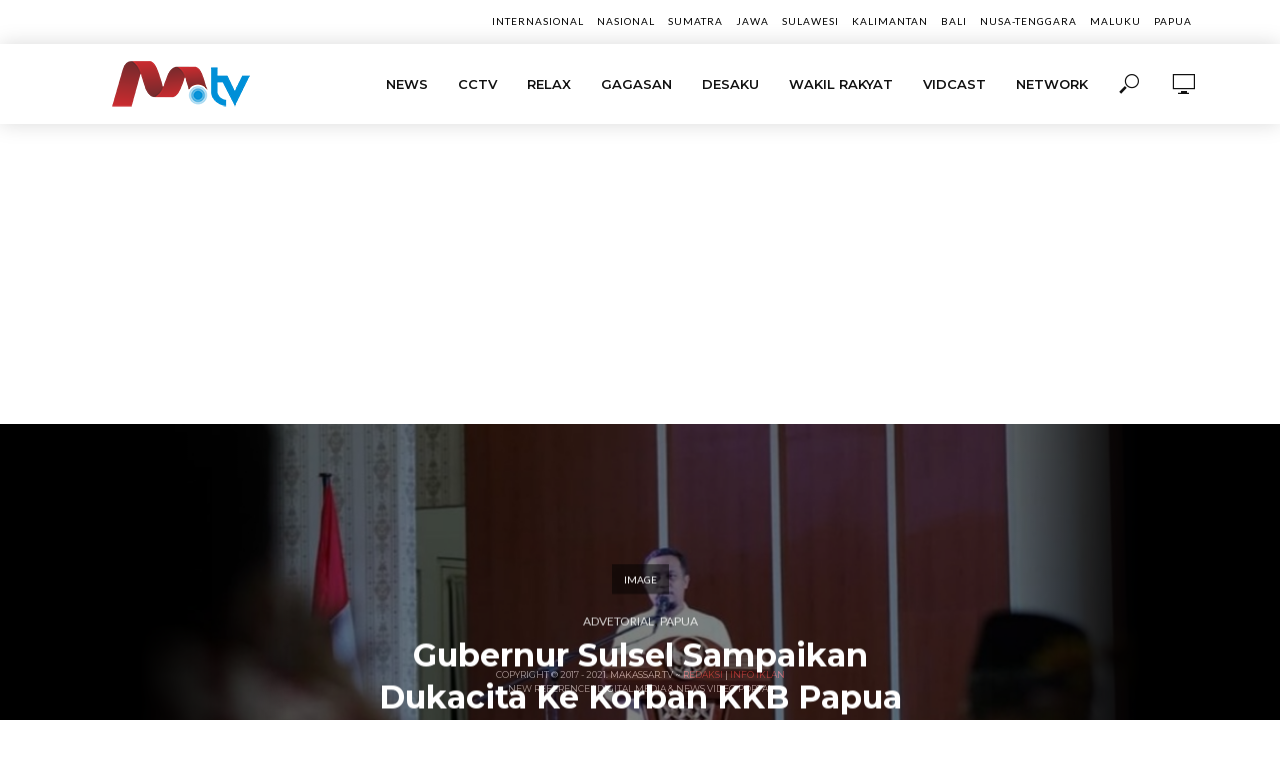

--- FILE ---
content_type: text/html; charset=UTF-8
request_url: https://makassar.tv/category/papua/
body_size: 17773
content:
<script src="https://www.googleoptimize.com/optimize.js?id=OPT-KCPGJVK"></script>

<!-- Google Tag Manager -->
<script>(function(w,d,s,l,i){w[l]=w[l]||[];w[l].push({'gtm.start':
new Date().getTime(),event:'gtm.js'});var f=d.getElementsByTagName(s)[0],
j=d.createElement(s),dl=l!='dataLayer'?'&l='+l:'';j.async=true;j.src=
'https://www.googletagmanager.com/gtm.js?id='+i+dl;f.parentNode.insertBefore(j,f);
})(window,document,'script','dataLayer','GTM-P7L9DT7');</script>
<!-- End Google Tag Manager -->


<!DOCTYPE html>
<html lang="en-US" itemscope itemtype="https://schema.org/WebSite">
<head>
<meta charset="UTF-8">
<meta name="viewport" content="width=device-width,initial-scale=1.0">
<link rel="pingback" href="https://makassar.tv/xmlrpc.php">
<link rel="profile" href="https://gmpg.org/xfn/11" />
<meta name='robots' content='index, follow, max-image-preview:large, max-snippet:-1, max-video-preview:-1' />

	<!-- This site is optimized with the Yoast SEO plugin v26.7 - https://yoast.com/wordpress/plugins/seo/ -->
	<title>PAPUA | MAKASSAR.TV</title>
	<meta name="description" content="New Reference | Digital Media &amp; News Video Portal - Menjadi media yang berimbang, kredibel dan independen dalam mempublikasikan kejadian yang terjadi di kota Makassar pada khususnya dan bagian Indonesia Timur pada umumnya. Selain terdepan dalam mengemas berita dan menyajikan dengan akurat dan tidak tebang pilih dalam mempublikasikan. MAKASSAR.TV akan melangkah lebih jauh menjadi pioner dalam DIGITAL MEDIA CAMPAIGN berbasis big data dan analisis data serta riset data untuk kesenjangan informasi kepada masyarakat dengan menyajikan data dan fakta sesuai dilapangan, melawan informasi HOAX!" />
	<link rel="canonical" href="https://makassar.tv/category/papua/" />
	<meta property="og:locale" content="en_US" />
	<meta property="og:type" content="article" />
	<meta property="og:title" content="PAPUA | MAKASSAR.TV" />
	<meta property="og:description" content="New Reference | Digital Media &amp; News Video Portal - Menjadi media yang berimbang, kredibel dan independen dalam mempublikasikan kejadian yang terjadi di kota Makassar pada khususnya dan bagian Indonesia Timur pada umumnya. Selain terdepan dalam mengemas berita dan menyajikan dengan akurat dan tidak tebang pilih dalam mempublikasikan. MAKASSAR.TV akan melangkah lebih jauh menjadi pioner dalam DIGITAL MEDIA CAMPAIGN berbasis big data dan analisis data serta riset data untuk kesenjangan informasi kepada masyarakat dengan menyajikan data dan fakta sesuai dilapangan, melawan informasi HOAX!" />
	<meta property="og:url" content="https://makassar.tv/category/papua/" />
	<meta property="og:site_name" content="MAKASSAR.TV" />
	<meta name="twitter:card" content="summary_large_image" />
	<meta name="twitter:site" content="@makassardotv" />
	<script type="application/ld+json" class="yoast-schema-graph">{"@context":"https://schema.org","@graph":[{"@type":"CollectionPage","@id":"https://makassar.tv/category/papua/","url":"https://makassar.tv/category/papua/","name":"PAPUA | MAKASSAR.TV","isPartOf":{"@id":"https://makassar.tv/#website"},"primaryImageOfPage":{"@id":"https://makassar.tv/category/papua/#primaryimage"},"image":{"@id":"https://makassar.tv/category/papua/#primaryimage"},"thumbnailUrl":"https://makassar.tv/wp-content/uploads/2021/10/IMG-20211006-WA0000.jpg","description":"New Reference | Digital Media & News Video Portal - Menjadi media yang berimbang, kredibel dan independen dalam mempublikasikan kejadian yang terjadi di kota Makassar pada khususnya dan bagian Indonesia Timur pada umumnya. Selain terdepan dalam mengemas berita dan menyajikan dengan akurat dan tidak tebang pilih dalam mempublikasikan. MAKASSAR.TV akan melangkah lebih jauh menjadi pioner dalam DIGITAL MEDIA CAMPAIGN berbasis big data dan analisis data serta riset data untuk kesenjangan informasi kepada masyarakat dengan menyajikan data dan fakta sesuai dilapangan, melawan informasi HOAX!","breadcrumb":{"@id":"https://makassar.tv/category/papua/#breadcrumb"},"inLanguage":"en-US"},{"@type":"ImageObject","inLanguage":"en-US","@id":"https://makassar.tv/category/papua/#primaryimage","url":"https://makassar.tv/wp-content/uploads/2021/10/IMG-20211006-WA0000.jpg","contentUrl":"https://makassar.tv/wp-content/uploads/2021/10/IMG-20211006-WA0000.jpg","width":1600,"height":1066},{"@type":"BreadcrumbList","@id":"https://makassar.tv/category/papua/#breadcrumb","itemListElement":[{"@type":"ListItem","position":1,"name":"Home","item":"https://makassar.tv/"},{"@type":"ListItem","position":2,"name":"PAPUA"}]},{"@type":"WebSite","@id":"https://makassar.tv/#website","url":"https://makassar.tv/","name":"MAKASSAR.TV","description":"News Reference | Digital Media &amp; News Video Portal","publisher":{"@id":"https://makassar.tv/#organization"},"potentialAction":[{"@type":"SearchAction","target":{"@type":"EntryPoint","urlTemplate":"https://makassar.tv/?s={search_term_string}"},"query-input":{"@type":"PropertyValueSpecification","valueRequired":true,"valueName":"search_term_string"}}],"inLanguage":"en-US"},{"@type":"Organization","@id":"https://makassar.tv/#organization","name":"PT Lingkaran Jurnal Indonesia","url":"https://makassar.tv/","logo":{"@type":"ImageObject","inLanguage":"en-US","@id":"https://makassar.tv/#/schema/logo/image/","url":"https://makassar.tv/wp-content/uploads/2019/09/icon_MKSDOTTV-1.png","contentUrl":"https://makassar.tv/wp-content/uploads/2019/09/icon_MKSDOTTV-1.png","width":513,"height":513,"caption":"PT Lingkaran Jurnal Indonesia"},"image":{"@id":"https://makassar.tv/#/schema/logo/image/"},"sameAs":["https://www.facebook.com/makassardotv","https://x.com/makassardotv","https://www.instagram.com/makassar.tv","https://www.youtube.com/channel/UCSf2EUplVuK0QroQB6t-xTw"]}]}</script>
	<!-- / Yoast SEO plugin. -->


<link rel='dns-prefetch' href='//fonts.googleapis.com' />
<link rel='dns-prefetch' href='//www.googletagmanager.com' />
<link rel='dns-prefetch' href='//pagead2.googlesyndication.com' />
<link rel="alternate" type="application/rss+xml" title="MAKASSAR.TV &raquo; Feed" href="https://makassar.tv/feed/" />
<link rel="alternate" type="application/rss+xml" title="MAKASSAR.TV &raquo; Comments Feed" href="https://makassar.tv/comments/feed/" />
<link rel="alternate" type="application/rss+xml" title="MAKASSAR.TV &raquo; PAPUA Category Feed" href="https://makassar.tv/category/papua/feed/" />
		<!-- This site uses the Google Analytics by MonsterInsights plugin v9.11.1 - Using Analytics tracking - https://www.monsterinsights.com/ -->
		<!-- Note: MonsterInsights is not currently configured on this site. The site owner needs to authenticate with Google Analytics in the MonsterInsights settings panel. -->
					<!-- No tracking code set -->
				<!-- / Google Analytics by MonsterInsights -->
		<style id='wp-img-auto-sizes-contain-inline-css' type='text/css'>
img:is([sizes=auto i],[sizes^="auto," i]){contain-intrinsic-size:3000px 1500px}
/*# sourceURL=wp-img-auto-sizes-contain-inline-css */
</style>

<style id='wp-emoji-styles-inline-css' type='text/css'>

	img.wp-smiley, img.emoji {
		display: inline !important;
		border: none !important;
		box-shadow: none !important;
		height: 1em !important;
		width: 1em !important;
		margin: 0 0.07em !important;
		vertical-align: -0.1em !important;
		background: none !important;
		padding: 0 !important;
	}
/*# sourceURL=wp-emoji-styles-inline-css */
</style>
<link rel='stylesheet' id='wp-block-library-css' href='https://makassar.tv/wp-includes/css/dist/block-library/style.min.css?ver=6.9' type='text/css' media='all' />
<style id='wp-block-image-inline-css' type='text/css'>
.wp-block-image>a,.wp-block-image>figure>a{display:inline-block}.wp-block-image img{box-sizing:border-box;height:auto;max-width:100%;vertical-align:bottom}@media not (prefers-reduced-motion){.wp-block-image img.hide{visibility:hidden}.wp-block-image img.show{animation:show-content-image .4s}}.wp-block-image[style*=border-radius] img,.wp-block-image[style*=border-radius]>a{border-radius:inherit}.wp-block-image.has-custom-border img{box-sizing:border-box}.wp-block-image.aligncenter{text-align:center}.wp-block-image.alignfull>a,.wp-block-image.alignwide>a{width:100%}.wp-block-image.alignfull img,.wp-block-image.alignwide img{height:auto;width:100%}.wp-block-image .aligncenter,.wp-block-image .alignleft,.wp-block-image .alignright,.wp-block-image.aligncenter,.wp-block-image.alignleft,.wp-block-image.alignright{display:table}.wp-block-image .aligncenter>figcaption,.wp-block-image .alignleft>figcaption,.wp-block-image .alignright>figcaption,.wp-block-image.aligncenter>figcaption,.wp-block-image.alignleft>figcaption,.wp-block-image.alignright>figcaption{caption-side:bottom;display:table-caption}.wp-block-image .alignleft{float:left;margin:.5em 1em .5em 0}.wp-block-image .alignright{float:right;margin:.5em 0 .5em 1em}.wp-block-image .aligncenter{margin-left:auto;margin-right:auto}.wp-block-image :where(figcaption){margin-bottom:1em;margin-top:.5em}.wp-block-image.is-style-circle-mask img{border-radius:9999px}@supports ((-webkit-mask-image:none) or (mask-image:none)) or (-webkit-mask-image:none){.wp-block-image.is-style-circle-mask img{border-radius:0;-webkit-mask-image:url('data:image/svg+xml;utf8,<svg viewBox="0 0 100 100" xmlns="http://www.w3.org/2000/svg"><circle cx="50" cy="50" r="50"/></svg>');mask-image:url('data:image/svg+xml;utf8,<svg viewBox="0 0 100 100" xmlns="http://www.w3.org/2000/svg"><circle cx="50" cy="50" r="50"/></svg>');mask-mode:alpha;-webkit-mask-position:center;mask-position:center;-webkit-mask-repeat:no-repeat;mask-repeat:no-repeat;-webkit-mask-size:contain;mask-size:contain}}:root :where(.wp-block-image.is-style-rounded img,.wp-block-image .is-style-rounded img){border-radius:9999px}.wp-block-image figure{margin:0}.wp-lightbox-container{display:flex;flex-direction:column;position:relative}.wp-lightbox-container img{cursor:zoom-in}.wp-lightbox-container img:hover+button{opacity:1}.wp-lightbox-container button{align-items:center;backdrop-filter:blur(16px) saturate(180%);background-color:#5a5a5a40;border:none;border-radius:4px;cursor:zoom-in;display:flex;height:20px;justify-content:center;opacity:0;padding:0;position:absolute;right:16px;text-align:center;top:16px;width:20px;z-index:100}@media not (prefers-reduced-motion){.wp-lightbox-container button{transition:opacity .2s ease}}.wp-lightbox-container button:focus-visible{outline:3px auto #5a5a5a40;outline:3px auto -webkit-focus-ring-color;outline-offset:3px}.wp-lightbox-container button:hover{cursor:pointer;opacity:1}.wp-lightbox-container button:focus{opacity:1}.wp-lightbox-container button:focus,.wp-lightbox-container button:hover,.wp-lightbox-container button:not(:hover):not(:active):not(.has-background){background-color:#5a5a5a40;border:none}.wp-lightbox-overlay{box-sizing:border-box;cursor:zoom-out;height:100vh;left:0;overflow:hidden;position:fixed;top:0;visibility:hidden;width:100%;z-index:100000}.wp-lightbox-overlay .close-button{align-items:center;cursor:pointer;display:flex;justify-content:center;min-height:40px;min-width:40px;padding:0;position:absolute;right:calc(env(safe-area-inset-right) + 16px);top:calc(env(safe-area-inset-top) + 16px);z-index:5000000}.wp-lightbox-overlay .close-button:focus,.wp-lightbox-overlay .close-button:hover,.wp-lightbox-overlay .close-button:not(:hover):not(:active):not(.has-background){background:none;border:none}.wp-lightbox-overlay .lightbox-image-container{height:var(--wp--lightbox-container-height);left:50%;overflow:hidden;position:absolute;top:50%;transform:translate(-50%,-50%);transform-origin:top left;width:var(--wp--lightbox-container-width);z-index:9999999999}.wp-lightbox-overlay .wp-block-image{align-items:center;box-sizing:border-box;display:flex;height:100%;justify-content:center;margin:0;position:relative;transform-origin:0 0;width:100%;z-index:3000000}.wp-lightbox-overlay .wp-block-image img{height:var(--wp--lightbox-image-height);min-height:var(--wp--lightbox-image-height);min-width:var(--wp--lightbox-image-width);width:var(--wp--lightbox-image-width)}.wp-lightbox-overlay .wp-block-image figcaption{display:none}.wp-lightbox-overlay button{background:none;border:none}.wp-lightbox-overlay .scrim{background-color:#fff;height:100%;opacity:.9;position:absolute;width:100%;z-index:2000000}.wp-lightbox-overlay.active{visibility:visible}@media not (prefers-reduced-motion){.wp-lightbox-overlay.active{animation:turn-on-visibility .25s both}.wp-lightbox-overlay.active img{animation:turn-on-visibility .35s both}.wp-lightbox-overlay.show-closing-animation:not(.active){animation:turn-off-visibility .35s both}.wp-lightbox-overlay.show-closing-animation:not(.active) img{animation:turn-off-visibility .25s both}.wp-lightbox-overlay.zoom.active{animation:none;opacity:1;visibility:visible}.wp-lightbox-overlay.zoom.active .lightbox-image-container{animation:lightbox-zoom-in .4s}.wp-lightbox-overlay.zoom.active .lightbox-image-container img{animation:none}.wp-lightbox-overlay.zoom.active .scrim{animation:turn-on-visibility .4s forwards}.wp-lightbox-overlay.zoom.show-closing-animation:not(.active){animation:none}.wp-lightbox-overlay.zoom.show-closing-animation:not(.active) .lightbox-image-container{animation:lightbox-zoom-out .4s}.wp-lightbox-overlay.zoom.show-closing-animation:not(.active) .lightbox-image-container img{animation:none}.wp-lightbox-overlay.zoom.show-closing-animation:not(.active) .scrim{animation:turn-off-visibility .4s forwards}}@keyframes show-content-image{0%{visibility:hidden}99%{visibility:hidden}to{visibility:visible}}@keyframes turn-on-visibility{0%{opacity:0}to{opacity:1}}@keyframes turn-off-visibility{0%{opacity:1;visibility:visible}99%{opacity:0;visibility:visible}to{opacity:0;visibility:hidden}}@keyframes lightbox-zoom-in{0%{transform:translate(calc((-100vw + var(--wp--lightbox-scrollbar-width))/2 + var(--wp--lightbox-initial-left-position)),calc(-50vh + var(--wp--lightbox-initial-top-position))) scale(var(--wp--lightbox-scale))}to{transform:translate(-50%,-50%) scale(1)}}@keyframes lightbox-zoom-out{0%{transform:translate(-50%,-50%) scale(1);visibility:visible}99%{visibility:visible}to{transform:translate(calc((-100vw + var(--wp--lightbox-scrollbar-width))/2 + var(--wp--lightbox-initial-left-position)),calc(-50vh + var(--wp--lightbox-initial-top-position))) scale(var(--wp--lightbox-scale));visibility:hidden}}
/*# sourceURL=https://makassar.tv/wp-includes/blocks/image/style.min.css */
</style>
<style id='wp-block-paragraph-inline-css' type='text/css'>
.is-small-text{font-size:.875em}.is-regular-text{font-size:1em}.is-large-text{font-size:2.25em}.is-larger-text{font-size:3em}.has-drop-cap:not(:focus):first-letter{float:left;font-size:8.4em;font-style:normal;font-weight:100;line-height:.68;margin:.05em .1em 0 0;text-transform:uppercase}body.rtl .has-drop-cap:not(:focus):first-letter{float:none;margin-left:.1em}p.has-drop-cap.has-background{overflow:hidden}:root :where(p.has-background){padding:1.25em 2.375em}:where(p.has-text-color:not(.has-link-color)) a{color:inherit}p.has-text-align-left[style*="writing-mode:vertical-lr"],p.has-text-align-right[style*="writing-mode:vertical-rl"]{rotate:180deg}
/*# sourceURL=https://makassar.tv/wp-includes/blocks/paragraph/style.min.css */
</style>
<style id='wp-block-quote-inline-css' type='text/css'>
.wp-block-quote{box-sizing:border-box;overflow-wrap:break-word}.wp-block-quote.is-large:where(:not(.is-style-plain)),.wp-block-quote.is-style-large:where(:not(.is-style-plain)){margin-bottom:1em;padding:0 1em}.wp-block-quote.is-large:where(:not(.is-style-plain)) p,.wp-block-quote.is-style-large:where(:not(.is-style-plain)) p{font-size:1.5em;font-style:italic;line-height:1.6}.wp-block-quote.is-large:where(:not(.is-style-plain)) cite,.wp-block-quote.is-large:where(:not(.is-style-plain)) footer,.wp-block-quote.is-style-large:where(:not(.is-style-plain)) cite,.wp-block-quote.is-style-large:where(:not(.is-style-plain)) footer{font-size:1.125em;text-align:right}.wp-block-quote>cite{display:block}
/*# sourceURL=https://makassar.tv/wp-includes/blocks/quote/style.min.css */
</style>
<style id='global-styles-inline-css' type='text/css'>
:root{--wp--preset--aspect-ratio--square: 1;--wp--preset--aspect-ratio--4-3: 4/3;--wp--preset--aspect-ratio--3-4: 3/4;--wp--preset--aspect-ratio--3-2: 3/2;--wp--preset--aspect-ratio--2-3: 2/3;--wp--preset--aspect-ratio--16-9: 16/9;--wp--preset--aspect-ratio--9-16: 9/16;--wp--preset--color--black: #000000;--wp--preset--color--cyan-bluish-gray: #abb8c3;--wp--preset--color--white: #ffffff;--wp--preset--color--pale-pink: #f78da7;--wp--preset--color--vivid-red: #cf2e2e;--wp--preset--color--luminous-vivid-orange: #ff6900;--wp--preset--color--luminous-vivid-amber: #fcb900;--wp--preset--color--light-green-cyan: #7bdcb5;--wp--preset--color--vivid-green-cyan: #00d084;--wp--preset--color--pale-cyan-blue: #8ed1fc;--wp--preset--color--vivid-cyan-blue: #0693e3;--wp--preset--color--vivid-purple: #9b51e0;--wp--preset--color--vlog-acc: #dd3333;--wp--preset--color--vlog-meta: #999999;--wp--preset--color--vlog-txt: #111111;--wp--preset--color--vlog-bg: #ffffff;--wp--preset--color--vlog-highlight-txt: #ffffff;--wp--preset--color--vlog-highlight-bg: #000000;--wp--preset--gradient--vivid-cyan-blue-to-vivid-purple: linear-gradient(135deg,rgb(6,147,227) 0%,rgb(155,81,224) 100%);--wp--preset--gradient--light-green-cyan-to-vivid-green-cyan: linear-gradient(135deg,rgb(122,220,180) 0%,rgb(0,208,130) 100%);--wp--preset--gradient--luminous-vivid-amber-to-luminous-vivid-orange: linear-gradient(135deg,rgb(252,185,0) 0%,rgb(255,105,0) 100%);--wp--preset--gradient--luminous-vivid-orange-to-vivid-red: linear-gradient(135deg,rgb(255,105,0) 0%,rgb(207,46,46) 100%);--wp--preset--gradient--very-light-gray-to-cyan-bluish-gray: linear-gradient(135deg,rgb(238,238,238) 0%,rgb(169,184,195) 100%);--wp--preset--gradient--cool-to-warm-spectrum: linear-gradient(135deg,rgb(74,234,220) 0%,rgb(151,120,209) 20%,rgb(207,42,186) 40%,rgb(238,44,130) 60%,rgb(251,105,98) 80%,rgb(254,248,76) 100%);--wp--preset--gradient--blush-light-purple: linear-gradient(135deg,rgb(255,206,236) 0%,rgb(152,150,240) 100%);--wp--preset--gradient--blush-bordeaux: linear-gradient(135deg,rgb(254,205,165) 0%,rgb(254,45,45) 50%,rgb(107,0,62) 100%);--wp--preset--gradient--luminous-dusk: linear-gradient(135deg,rgb(255,203,112) 0%,rgb(199,81,192) 50%,rgb(65,88,208) 100%);--wp--preset--gradient--pale-ocean: linear-gradient(135deg,rgb(255,245,203) 0%,rgb(182,227,212) 50%,rgb(51,167,181) 100%);--wp--preset--gradient--electric-grass: linear-gradient(135deg,rgb(202,248,128) 0%,rgb(113,206,126) 100%);--wp--preset--gradient--midnight: linear-gradient(135deg,rgb(2,3,129) 0%,rgb(40,116,252) 100%);--wp--preset--font-size--small: 12.8px;--wp--preset--font-size--medium: 20px;--wp--preset--font-size--large: 22.4px;--wp--preset--font-size--x-large: 42px;--wp--preset--font-size--normal: 16px;--wp--preset--font-size--huge: 28.8px;--wp--preset--spacing--20: 0.44rem;--wp--preset--spacing--30: 0.67rem;--wp--preset--spacing--40: 1rem;--wp--preset--spacing--50: 1.5rem;--wp--preset--spacing--60: 2.25rem;--wp--preset--spacing--70: 3.38rem;--wp--preset--spacing--80: 5.06rem;--wp--preset--shadow--natural: 6px 6px 9px rgba(0, 0, 0, 0.2);--wp--preset--shadow--deep: 12px 12px 50px rgba(0, 0, 0, 0.4);--wp--preset--shadow--sharp: 6px 6px 0px rgba(0, 0, 0, 0.2);--wp--preset--shadow--outlined: 6px 6px 0px -3px rgb(255, 255, 255), 6px 6px rgb(0, 0, 0);--wp--preset--shadow--crisp: 6px 6px 0px rgb(0, 0, 0);}:where(.is-layout-flex){gap: 0.5em;}:where(.is-layout-grid){gap: 0.5em;}body .is-layout-flex{display: flex;}.is-layout-flex{flex-wrap: wrap;align-items: center;}.is-layout-flex > :is(*, div){margin: 0;}body .is-layout-grid{display: grid;}.is-layout-grid > :is(*, div){margin: 0;}:where(.wp-block-columns.is-layout-flex){gap: 2em;}:where(.wp-block-columns.is-layout-grid){gap: 2em;}:where(.wp-block-post-template.is-layout-flex){gap: 1.25em;}:where(.wp-block-post-template.is-layout-grid){gap: 1.25em;}.has-black-color{color: var(--wp--preset--color--black) !important;}.has-cyan-bluish-gray-color{color: var(--wp--preset--color--cyan-bluish-gray) !important;}.has-white-color{color: var(--wp--preset--color--white) !important;}.has-pale-pink-color{color: var(--wp--preset--color--pale-pink) !important;}.has-vivid-red-color{color: var(--wp--preset--color--vivid-red) !important;}.has-luminous-vivid-orange-color{color: var(--wp--preset--color--luminous-vivid-orange) !important;}.has-luminous-vivid-amber-color{color: var(--wp--preset--color--luminous-vivid-amber) !important;}.has-light-green-cyan-color{color: var(--wp--preset--color--light-green-cyan) !important;}.has-vivid-green-cyan-color{color: var(--wp--preset--color--vivid-green-cyan) !important;}.has-pale-cyan-blue-color{color: var(--wp--preset--color--pale-cyan-blue) !important;}.has-vivid-cyan-blue-color{color: var(--wp--preset--color--vivid-cyan-blue) !important;}.has-vivid-purple-color{color: var(--wp--preset--color--vivid-purple) !important;}.has-black-background-color{background-color: var(--wp--preset--color--black) !important;}.has-cyan-bluish-gray-background-color{background-color: var(--wp--preset--color--cyan-bluish-gray) !important;}.has-white-background-color{background-color: var(--wp--preset--color--white) !important;}.has-pale-pink-background-color{background-color: var(--wp--preset--color--pale-pink) !important;}.has-vivid-red-background-color{background-color: var(--wp--preset--color--vivid-red) !important;}.has-luminous-vivid-orange-background-color{background-color: var(--wp--preset--color--luminous-vivid-orange) !important;}.has-luminous-vivid-amber-background-color{background-color: var(--wp--preset--color--luminous-vivid-amber) !important;}.has-light-green-cyan-background-color{background-color: var(--wp--preset--color--light-green-cyan) !important;}.has-vivid-green-cyan-background-color{background-color: var(--wp--preset--color--vivid-green-cyan) !important;}.has-pale-cyan-blue-background-color{background-color: var(--wp--preset--color--pale-cyan-blue) !important;}.has-vivid-cyan-blue-background-color{background-color: var(--wp--preset--color--vivid-cyan-blue) !important;}.has-vivid-purple-background-color{background-color: var(--wp--preset--color--vivid-purple) !important;}.has-black-border-color{border-color: var(--wp--preset--color--black) !important;}.has-cyan-bluish-gray-border-color{border-color: var(--wp--preset--color--cyan-bluish-gray) !important;}.has-white-border-color{border-color: var(--wp--preset--color--white) !important;}.has-pale-pink-border-color{border-color: var(--wp--preset--color--pale-pink) !important;}.has-vivid-red-border-color{border-color: var(--wp--preset--color--vivid-red) !important;}.has-luminous-vivid-orange-border-color{border-color: var(--wp--preset--color--luminous-vivid-orange) !important;}.has-luminous-vivid-amber-border-color{border-color: var(--wp--preset--color--luminous-vivid-amber) !important;}.has-light-green-cyan-border-color{border-color: var(--wp--preset--color--light-green-cyan) !important;}.has-vivid-green-cyan-border-color{border-color: var(--wp--preset--color--vivid-green-cyan) !important;}.has-pale-cyan-blue-border-color{border-color: var(--wp--preset--color--pale-cyan-blue) !important;}.has-vivid-cyan-blue-border-color{border-color: var(--wp--preset--color--vivid-cyan-blue) !important;}.has-vivid-purple-border-color{border-color: var(--wp--preset--color--vivid-purple) !important;}.has-vivid-cyan-blue-to-vivid-purple-gradient-background{background: var(--wp--preset--gradient--vivid-cyan-blue-to-vivid-purple) !important;}.has-light-green-cyan-to-vivid-green-cyan-gradient-background{background: var(--wp--preset--gradient--light-green-cyan-to-vivid-green-cyan) !important;}.has-luminous-vivid-amber-to-luminous-vivid-orange-gradient-background{background: var(--wp--preset--gradient--luminous-vivid-amber-to-luminous-vivid-orange) !important;}.has-luminous-vivid-orange-to-vivid-red-gradient-background{background: var(--wp--preset--gradient--luminous-vivid-orange-to-vivid-red) !important;}.has-very-light-gray-to-cyan-bluish-gray-gradient-background{background: var(--wp--preset--gradient--very-light-gray-to-cyan-bluish-gray) !important;}.has-cool-to-warm-spectrum-gradient-background{background: var(--wp--preset--gradient--cool-to-warm-spectrum) !important;}.has-blush-light-purple-gradient-background{background: var(--wp--preset--gradient--blush-light-purple) !important;}.has-blush-bordeaux-gradient-background{background: var(--wp--preset--gradient--blush-bordeaux) !important;}.has-luminous-dusk-gradient-background{background: var(--wp--preset--gradient--luminous-dusk) !important;}.has-pale-ocean-gradient-background{background: var(--wp--preset--gradient--pale-ocean) !important;}.has-electric-grass-gradient-background{background: var(--wp--preset--gradient--electric-grass) !important;}.has-midnight-gradient-background{background: var(--wp--preset--gradient--midnight) !important;}.has-small-font-size{font-size: var(--wp--preset--font-size--small) !important;}.has-medium-font-size{font-size: var(--wp--preset--font-size--medium) !important;}.has-large-font-size{font-size: var(--wp--preset--font-size--large) !important;}.has-x-large-font-size{font-size: var(--wp--preset--font-size--x-large) !important;}
/*# sourceURL=global-styles-inline-css */
</style>

<style id='classic-theme-styles-inline-css' type='text/css'>
/*! This file is auto-generated */
.wp-block-button__link{color:#fff;background-color:#32373c;border-radius:9999px;box-shadow:none;text-decoration:none;padding:calc(.667em + 2px) calc(1.333em + 2px);font-size:1.125em}.wp-block-file__button{background:#32373c;color:#fff;text-decoration:none}
/*# sourceURL=/wp-includes/css/classic-themes.min.css */
</style>
<link rel='stylesheet' id='contact-form-7-css' href='https://makassar.tv/wp-content/plugins/contact-form-7/includes/css/styles.css?ver=6.1.4' type='text/css' media='all' />
<link rel='stylesheet' id='mks_shortcodes_simple_line_icons-css' href='https://makassar.tv/wp-content/plugins/meks-flexible-shortcodes/css/simple-line/simple-line-icons.css?ver=1.3.8' type='text/css' media='screen' />
<link rel='stylesheet' id='mks_shortcodes_css-css' href='https://makassar.tv/wp-content/plugins/meks-flexible-shortcodes/css/style.css?ver=1.3.8' type='text/css' media='screen' />
<link rel='stylesheet' id='vlog-fonts-css' href='https://fonts.googleapis.com/css?family=Lato%3A400%7CMontserrat%3A400%2C700%2C600&#038;subset=latin%2Clatin-ext&#038;ver=2.2.5' type='text/css' media='all' />
<link rel='stylesheet' id='vlog-main-css' href='https://makassar.tv/wp-content/themes/vlog/assets/css/min.css?ver=2.2.5' type='text/css' media='all' />
<style id='vlog-main-inline-css' type='text/css'>
body,#cancel-comment-reply-link,.vlog-wl-action .vlog-button,.vlog-actions-menu .vlog-action-login a {color: #111111;font-family: 'Lato';font-weight: 400;}.vlog-body-box{background-color:#ffffff;}h1, h2, h3, h4, h5, h6,.h1, .h2, .h3, .h4, .h5, .h6,blockquote,.vlog-comments .url,.comment-author b,.vlog-site-header .site-title a,.entry-content thead td,#bbpress-forums .bbp-forum-title, #bbpress-forums .bbp-topic-permalink,.wp-block-cover .wp-block-cover-image-text, .wp-block-cover .wp-block-cover-text, .wp-block-cover h2, .wp-block-cover-image .wp-block-cover-image-text, .wp-block-cover-image .wp-block-cover-text, .wp-block-cover-image h2 {font-family: 'Montserrat';font-weight: 700;}.vlog-site-header a,.dl-menuwrapper li a{font-family: 'Montserrat';font-weight: 600;}body{font-size: 1.6rem;}.entry-headline.h4{font-size: 1.8rem;}.vlog-site-header .vlog-main-nav li a{font-size: 1.3rem;}.vlog-sidebar, .vlog-site-footer p, .vlog-lay-b .entry-content p, .vlog-lay-c .entry-content p, .vlog-lay-d .entry-content p, .vlog-lay-e .entry-content p{font-size: 1.4rem;}.widget .widget-title{font-size: 1.6rem;}.vlog-mod-head .vlog-mod-title h4{font-size: 1.8rem;}h1, .h1 {font-size: 2.8rem;}h2, .h2 {font-size: 2.4rem;}h3, .h3 {font-size: 2.0rem;}h4, .h4, .vlog-no-sid .vlog-lay-d .h5, .vlog-no-sid .vlog-lay-e .h5, .vlog-no-sid .vlog-lay-f .h5 {font-size: 1.8rem;}h5, .h5, .vlog-no-sid .vlog-lay-g .h6 {font-size: 1.6rem;}h6, .h6 {font-size: 1.4rem;}.h7{font-size: 1.3rem;}.entry-headline h4{font-size: 1.8rem;}.meta-item{font-size: 1.2rem;}.vlog-top-bar,.vlog-top-bar .sub-menu{background-color: #ffffff;}.vlog-top-bar ul li a,.vlog-site-date{color: #000000;}.vlog-top-bar ul li:hover > a{color: #dd3333;}.vlog-header-middle{height: 80px;}.vlog-header-middle .site-title img{max-height: 80px;}.vlog-site-header,.vlog-header-shadow .vlog-header-wrapper,.vlog-site-header .vlog-main-nav .sub-menu,.vlog-actions-button .sub-menu,.vlog-site-header .vlog-main-nav > li:hover > a,.vlog-actions-button:hover > span,.vlog-action-search.active.vlog-actions-button > span,.vlog-actions-search input[type=text]:focus,.vlog-responsive-header,.dl-menuwrapper .dl-menu{background-color: #ffffff;}.vlog-site-header,.vlog-site-header .entry-title a,.vlog-site-header a,.vlog-custom-cart,.dl-menuwrapper li a,.vlog-site-header .vlog-search-form input[type=text],.vlog-responsive-header,.vlog-responsive-header a.vlog-responsive-header .entry-title a,.dl-menuwrapper button,.vlog-remove-wl, .vlog-remove-ll {color: #111111;}.vlog-main-nav .sub-menu li:hover > a,.vlog-main-nav > .current_page_item > a,.vlog-main-nav .current-menu-item > a,.vlog-main-nav li:not(.menu-item-has-children):hover > a,.vlog-actions-button.vlog-action-search:hover span,.vlog-actions-button.vlog-cart-icon:hover a,.dl-menuwrapper li a:focus,.dl-menuwrapper li a:hover,.dl-menuwrapper button:hover,.vlog-main-nav .vlog-mega-menu .entry-title a:hover,.vlog-menu-posts .entry-title a:hover,.vlog-menu-posts .vlog-remove-wl:hover{color: #dd3333;}.vlog-site-header .vlog-search-form input[type=text]::-webkit-input-placeholder { color: #111111;}.vlog-site-header .vlog-search-form input[type=text]::-moz-placeholder {color: #111111;}.vlog-site-header .vlog-search-form input[type=text]:-ms-input-placeholder {color: #111111;}.vlog-watch-later-count{background-color: #dd3333;}.pulse{-webkit-box-shadow: 0 0 0 0 #f0f0f0, 0 0 0 0 rgba(221,51,51,0.7);box-shadow: 0 0 0 0 #f0f0f0, 0 0 0 0 rgba(221,51,51,0.7);}.vlog-header-bottom{background: #f6f6f6;}.vlog-header-bottom,.vlog-header-bottom .entry-title a,.vlog-header-bottom a,.vlog-header-bottom .vlog-search-form input[type=text]{color: #111111;}.vlog-header-bottom .vlog-main-nav .sub-menu li:hover > a, .vlog-header-bottom .vlog-main-nav > .current_page_item > a, .vlog-header-bottom .vlog-main-nav .current-menu-item > a, .vlog-header-bottom .vlog-main-nav li:not(.menu-item-has-children):hover > a, .vlog-header-bottom .vlog-actions-button.vlog-action-search:hover span,.vlog-header-bottom .entry-title a:hover,.vlog-header-bottom .vlog-remove-wl:hover,.vlog-header-bottom .vlog-mega-menu .entry-title a:hover{color: #9b59b6;}.vlog-header-bottom .vlog-search-form input[type=text]::-webkit-input-placeholder { color: #111111;}.vlog-header-bottom .vlog-search-form input[type=text]::-moz-placeholder {color: #111111;}.vlog-header-bottom .vlog-search-form input[type=text]:-ms-input-placeholder {color: #111111;}.vlog-header-bottom .vlog-watch-later-count{background-color: #9b59b6;}.vlog-header-bottom .pulse{-webkit-box-shadow: 0 0 0 0 #f0f0f0, 0 0 0 0 rgba(155,89,182,0.7);box-shadow: 0 0 0 0 #f0f0f0, 0 0 0 0 rgba(155,89,182,0.7);}.vlog-sticky-header.vlog-site-header,.vlog-sticky-header.vlog-site-header .vlog-main-nav .sub-menu,.vlog-sticky-header .vlog-actions-button .sub-menu,.vlog-sticky-header.vlog-site-header .vlog-main-nav > li:hover > a,.vlog-sticky-header .vlog-actions-button:hover > span,.vlog-sticky-header .vlog-action-search.active.vlog-actions-button > span,.vlog-sticky-header .vlog-actions-search input[type=text]:focus{background-color: #ffffff;}.vlog-sticky-header,.vlog-sticky-header .entry-title a,.vlog-sticky-header a,.vlog-sticky-header .vlog-search-form input[type=text],.vlog-sticky-header.vlog-site-header a{color: #111111;}.vlog-sticky-header .vlog-main-nav .sub-menu li:hover > a,.vlog-sticky-header .vlog-main-nav > .current_page_item > a,.vlog-sticky-header .vlog-main-nav li:not(.menu-item-has-children):hover > a,.vlog-sticky-header .vlog-actions-button.vlog-action-search:hover span,.vlog-sticky-header.vlog-header-bottom .vlog-main-nav .current-menu-item > a,.vlog-sticky-header.vlog-header-bottom .entry-title a:hover,.vlog-sticky-header.vlog-header-bottom.vlog-remove-wl:hover,.vlog-sticky-header .vlog-main-nav .vlog-mega-menu .entry-title a:hover,.vlog-sticky-header .vlog-menu-posts .entry-title a:hover,.vlog-sticky-header .vlog-menu-posts .vlog-remove-wl:hover {color: #dd3333;}.vlog-header-bottom .vlog-search-form input[type=text]::-webkit-input-placeholder { color: #111111;}.vlog-header-bottom .vlog-search-form input[type=text]::-moz-placeholder {color: #111111;}.vlog-header-bottom .vlog-search-form input[type=text]:-ms-input-placeholder {color: #111111;}.vlog-sticky-header .vlog-watch-later-count{background-color: #dd3333;}.vlog-sticky-header .pulse{-webkit-box-shadow: 0 0 0 0 #f0f0f0, 0 0 0 0 rgba(221,51,51,0.7);box-shadow: 0 0 0 0 #f0f0f0, 0 0 0 0 rgba(221,51,51,0.7);}a{color: #dd3333; }.meta-item,.meta-icon,.meta-comments a,.vlog-prev-next-nav .vlog-pn-ico,.comment-metadata a,.widget_calendar table caption,.widget_archive li,.widget_recent_comments li,.rss-date,.widget_rss cite,.widget_tag_cloud a:after,.widget_recent_entries li .post-date,.meta-tags a:after,.bbp-forums .bbp-forum-freshness a,#vlog-video-sticky-close{color: #999999; }.vlog-pagination .dots:hover, .vlog-pagination a, .vlog-post .entry-category a:hover,a.meta-icon:hover,.meta-comments:hover,.meta-comments:hover a,.vlog-prev-next-nav a,.widget_tag_cloud a,.widget_calendar table tfoot tr td a,.vlog-button-search,.meta-tags a,.vlog-all-link:hover,.vlog-sl-item:hover,.entry-content-single .meta-tags a:hover,#bbpress-forums .bbp-forum-title, #bbpress-forums .bbp-topic-permalink{color: #111111; }.vlog-count,.vlog-button,.vlog-pagination .vlog-button,.vlog-pagination .vlog-button:hover,.vlog-listen-later-count,.vlog-cart-icon a .vlog-cart-count,a.page-numbers:hover,.widget_calendar table tbody td a,.vlog-load-more a,.vlog-next a,.vlog-prev a,.vlog-pagination .next,.vlog-pagination .prev,.mks_author_link,.mks_read_more a,.vlog-wl-action .vlog-button,body .mejs-controls .mejs-time-rail .mejs-time-current,.vlog-link-pages a{background-color: #dd3333;}.vlog-pagination .uil-ripple-css div:nth-of-type(1),.vlog-pagination .uil-ripple-css div:nth-of-type(2),blockquote{border-color: #dd3333;}.entry-content-single a,#bbpress-forums .bbp-forum-title:hover, #bbpress-forums .bbp-topic-permalink:hover{color: #dd3333;}.entry-content-single a:hover{color: #111111;}.vlog-site-content,.vlog-content .entry-content-single a.vlog-popup-img { background: #ffffff;}.vlog-content .entry-content-single a.vlog-popup-img{color: #ffffff;}h1,h2,h3,h4,h5,h6,.h1, .h2, .h3, .h4, .h5, .h6,.entry-title a,.vlog-comments .url,.rsswidget:hover,.vlog-format-inplay .entry-category a:hover,.vlog-format-inplay .meta-comments a:hover,.vlog-format-inplay .action-item,.vlog-format-inplay .entry-title a,.vlog-format-inplay .entry-title a:hover { color: #111111;}.widget ul li a{color: #111111;}.widget ul li a:hover,.entry-title a:hover,.widget .vlog-search-form .vlog-button-search:hover,.bypostauthor .comment-body .fn:before,.vlog-comments .url:hover,#cancel-comment-reply-link,.widget_tag_cloud a:hover,.meta-tags a:hover,.vlog-remove-wl:hover{color: #dd3333;}.entry-content p{color: #111111;}.widget_calendar #today:after{background: rgba(17,17,17,0.1)}.vlog-button,.vlog-button a,.vlog-pagination .vlog-button,.vlog-pagination .next,.vlog-pagination .prev,a.page-numbers:hover,.widget_calendar table tbody td a,.vlog-featured-info-2 .entry-title a,.vlog-load-more a,.vlog-next a,.vlog-prev a,.mks_author_link,.mks_read_more a,.vlog-wl-action .vlog-button,.vlog-link-pages a,.vlog-link-pages a:hover{color: #FFF;}#cancel-comment-reply-link, .comment-reply-link, .vlog-rm,.vlog-mod-actions .vlog-all-link,.vlog-slider-controls .owl-next, .vlog-slider-controls .owl-prev {color: #dd3333; border-color: rgba(221,51,51,0.7)}.vlog-mod-actions .vlog-all-link:hover,.vlog-slider-controls .owl-next:hover, .vlog-slider-controls .owl-prev:hover {color: #111111; border-color: rgba(17,17,17,0.7)}.comment-reply-link:hover,.vlog-rm:hover,#cancel-comment-reply-link:hover{color: #111111;border-color: #111111;}.wp-block-button__link,.wp-block-search__button{background: #dd3333; color: #ffffff;}.wp-block-button__link:hover,.wp-block-search__button:hover{color: #ffffff;}.wp-block-separator{border-color: rgba(17,17,17,0.2);border-bottom-width: 1px;}.wp-block-calendar tfoot a{color: #dd3333; }.vlog-highlight .entry-category,.vlog-highlight .entry-category a,.vlog-highlight .meta-item a,.vlog-highlight .meta-item span,.vlog-highlight .meta-item,.vlog-highlight.widget_tag_cloud a:hover{color: rgba(255,255,255,0.5);}.vlog-highlight {background: #000000;color: #ffffff;border: none;}.vlog-highlight .widget-title{border-bottom-color: rgba(255,255,255,0.1);}.vlog-highlight .entry-title,.vlog-highlight .entry-category a:hover,.vlog-highlight .action-item,.vlog-highlight .meta-item a:hover,.vlog-highlight .widget-title span,.vlog-highlight .entry-title a,.widget.vlog-highlight ul li a,.vlog-highlight.widget_calendar table tfoot tr td a,.vlog-highlight .widget_tag_cloud a{color: #ffffff;}.vlog-highlight .widget_calendar #today:after{ background: rgba(255,255,255,0.1);}.widget.vlog-highlightinput[type=number], .widget.vlog-highlight input[type=text], .widget.vlog-highlight input[type=email], .widget.vlog-highlight input[type=url], .widget.vlog-highlight input[type=tel], .widget.vlog-highlight input[type=date], .widget.vlog-highlight input[type=password], .widget.vlog-highlight select, .widget.vlog-highlight textarea{background: #FFF;color: #111;border-color: rgba(255,255,255,0.1);}.vlog-highlight .vlog-button-search{color:#111;}.vlog-bg-box,.author .vlog-mod-desc,.vlog-bg{background: rgba(17,17,17,0.05);}.vlog-pagination .current{background: rgba(17,17,17,0.1);}.vlog-site-footer{background: #ffffff;color: #000000;}.vlog-site-footer .widget-title,.vlog-site-footer .widget_calendar table tbody td a,.vlog-site-footer .widget_calendar table tfoot tr td a,.vlog-site-footer .widget.mks_author_widget h3,.vlog-site-footer.mks_author_link,.vlog-site-footer .vlog-button:hover,.vlog-site-footer .meta-item a:hover,.vlog-site-footer .entry-category a:hover {color: #000000;}.vlog-site-footer a,.vlog-site-footer ul li a,.vlog-site-footer .widget_calendar table tbody td a:hover,.vlog-site-footer .widget_calendar table tfoot tr td a:hover{color: rgba(0,0,0,0.8);}.vlog-site-footer .meta-item a,.vlog-site-footer .meta-item .meta-icon,.vlog-site-footer .widget_recent_entries li .post-date,.vlog-site-footer .meta-item{color: rgba(0,0,0,0.5);}.vlog-site-footer .meta-comments:hover,.vlog-site-footer ul li a:hover,.vlog-site-footer a:hover{color: #dd3333;}.vlog-site-footer .widget .vlog-count,.vlog-site-footer .widget_calendar table tbody td a,.vlog-site-footer a.mks_author_link,.vlog-site-footer a.mks_author_link:hover,.vlog-site-footer .widget_calendar table tbody td a:hover{color: #ffffff;background: #dd3333;}.vlog-site-footer .widget .vlog-search-form input[type=text],.vlog-site-footer select{ background: #FFF; color: #111; border:#000000;}.vlog-site-footer .widget .vlog-search-form .vlog-button-search{color: #111;}.vlog-site-footer .vlog-mod-actions .vlog-all-link, .vlog-site-footer .vlog-slider-controls .owl-next, .vlog-site-footer .vlog-slider-controls .owl-prev{ color: rgba(0,0,0,0.8); border-color:rgba(0,0,0,0.8);}.vlog-site-footer .vlog-mod-actions .vlog-all-link:hover, .vlog-site-footer .vlog-slider-controls .owl-next:hover, .vlog-site-footer .vlog-slider-controls .owl-prev:hover{ color: rgba(0,0,0,1); border-color:rgba(0,0,0,1);}.entry-content-single ul > li:before,.vlog-comments .comment-content ul > li:before{color: #dd3333;}input[type=number], input[type=text], input[type=email],input[type=search], input[type=url], input[type=tel], input[type=date], input[type=password], select, textarea,.widget,.vlog-comments,.comment-list,.comment .comment-respond,.widget .vlog-search-form input[type=text],.vlog-content .vlog-prev-next-nav,.vlog-wl-action,.vlog-mod-desc .vlog-search-form,.entry-content table,.entry-content td, .entry-content th,.entry-content-single table,.entry-content-single td, .entry-content-single th,.vlog-comments table,.vlog-comments td, .vlog-comments th,.wp-block-calendar tfoot{border-color: rgba(17,17,17,0.1);}input[type=number]:focus, input[type=text]:focus, input[type=email]:focus, input[type=url]:focus, input[type=tel]:focus, input[type=date]:focus, input[type=password]:focus, select:focus, textarea:focus{border-color: rgba(17,17,17,0.3);}input[type=number], input[type=text], input[type=email], input[type=url], input[type=tel], input[type=date], input[type=password], select, textarea{background-color: rgba(17,17,17,0.03);}body div.wpforms-container-full .wpforms-form input, body div.wpforms-container-full .wpforms-form select, body div.wpforms-container-full .wpforms-form textarea {background-color: rgba(17,17,17,0.03) !important; border-color: rgba(17,17,17,0.1) !important;}.vlog-button,input[type="submit"],.wpcf7-submit,input[type="button"],body div.wpforms-container-full .wpforms-form input[type=submit], body div.wpforms-container-full .wpforms-form button[type=submit], body div.wpforms-container-full .wpforms-form .wpforms-page-button,body div.wpforms-container-full .wpforms-form input[type=submit]:hover, body div.wpforms-container-full .wpforms-form button[type=submit]:hover, body div.wpforms-container-full .wpforms-form .wpforms-page-button:hover {background-color: #dd3333;}.vlog-comments .comment-content{color: rgba(17,17,17,0.8);}li.bypostauthor > .comment-body,.vlog-rm {border-color: #dd3333;}.vlog-ripple-circle{stroke: #dd3333;}.vlog-cover-bg,.vlog-featured-2 .vlog-featured-item,.vlog-featured-3 .vlog-featured-item,.vlog-featured-4 .owl-item,.vlog-featured-5{height: 500px;}.vlog-fa-5-wrapper{height: 428px;}.vlog-fa-5-wrapper .fa-item{height: 178px;}div.bbp-submit-wrapper button, #bbpress-forums #bbp-your-profile fieldset.submit button{color:#FFF;background-color: #dd3333;}.vlog-breadcrumbs a:hover{color: #111111;}.vlog-breadcrumbs{ border-bottom: 1px solid rgba(17,17,17,0.1);}.vlog-special-tag-label{background-color: rgba(221,51,51,0.5);}.vlog-special-tag-label{background-color: rgba(221,51,51,0.5);}.entry-image:hover .vlog-special-tag-label{background-color: rgba(221,51,51,0.8);}.vlog-format-inplay .entry-category a,.vlog-format-inplay .action-item:hover,.vlog-featured .vlog-format-inplay .meta-icon,.vlog-featured .vlog-format-inplay .meta-item,.vlog-format-inplay .meta-comments a,.vlog-featured-2 .vlog-format-inplay .entry-category a,.vlog-featured-2 .vlog-format-inplay .action-item:hover,.vlog-featured-2 .vlog-format-inplay .meta-icon,.vlog-featured-2 .vlog-format-inplay .meta-item,.vlog-featured-2 .vlog-format-inplay .meta-comments a{color: rgba(17,17,17,0.7);}.site-title{text-transform: uppercase;}.site-description{text-transform: uppercase;}.vlog-site-header{text-transform: uppercase;}.vlog-top-bar{text-transform: uppercase;}.entry-title{text-transform: none;}.entry-category a{text-transform: uppercase;}.vlog-mod-title, comment-author .fn{text-transform: uppercase;}.widget-title{text-transform: uppercase;}.has-small-font-size{ font-size: 1.1rem;}.has-large-font-size{ font-size: 1.8rem;}.has-huge-font-size{ font-size: 2.1rem;}@media(min-width: 768px){.has-small-font-size{ font-size: 1.2rem;}.has-normal-font-size{ font-size: 1.6rem;}.has-large-font-size{ font-size: 2.2rem;}.has-huge-font-size{ font-size: 2.8rem;}}.has-vlog-acc-background-color{ background-color: #dd3333;}.has-vlog-acc-color{ color: #dd3333;}.has-vlog-meta-background-color{ background-color: #999999;}.has-vlog-meta-color{ color: #999999;}.has-vlog-txt-background-color{ background-color: #111111;}.has-vlog-txt-color{ color: #111111;}.has-vlog-bg-background-color{ background-color: #ffffff;}.has-vlog-bg-color{ color: #ffffff;}.has-vlog-highlight-txt-background-color{ background-color: #ffffff;}.has-vlog-highlight-txt-color{ color: #ffffff;}.has-vlog-highlight-bg-background-color{ background-color: #000000;}.has-vlog-highlight-bg-color{ color: #000000;}
/*# sourceURL=vlog-main-inline-css */
</style>
<link rel='stylesheet' id='meks-ads-widget-css' href='https://makassar.tv/wp-content/plugins/meks-easy-ads-widget/css/style.css?ver=2.0.9' type='text/css' media='all' />
<link rel='stylesheet' id='meks_instagram-widget-styles-css' href='https://makassar.tv/wp-content/plugins/meks-easy-instagram-widget/css/widget.css?ver=6.9' type='text/css' media='all' />
<link rel='stylesheet' id='meks-flickr-widget-css' href='https://makassar.tv/wp-content/plugins/meks-simple-flickr-widget/css/style.css?ver=1.3' type='text/css' media='all' />
<link rel='stylesheet' id='meks-author-widget-css' href='https://makassar.tv/wp-content/plugins/meks-smart-author-widget/css/style.css?ver=1.1.5' type='text/css' media='all' />
<link rel='stylesheet' id='meks-social-widget-css' href='https://makassar.tv/wp-content/plugins/meks-smart-social-widget/css/style.css?ver=1.6.5' type='text/css' media='all' />
<link rel='stylesheet' id='meks-themeforest-widget-css' href='https://makassar.tv/wp-content/plugins/meks-themeforest-smart-widget/css/style.css?ver=1.6' type='text/css' media='all' />
<link rel='stylesheet' id='meks_ess-main-css' href='https://makassar.tv/wp-content/plugins/meks-easy-social-share/assets/css/main.css?ver=1.3' type='text/css' media='all' />
<script type="text/javascript" src="https://makassar.tv/wp-includes/js/jquery/jquery.min.js?ver=3.7.1" id="jquery-core-js"></script>
<script type="text/javascript" src="https://makassar.tv/wp-includes/js/jquery/jquery-migrate.min.js?ver=3.4.1" id="jquery-migrate-js"></script>

<!-- OG: 3.3.8 -->
<meta property="og:image" content="https://makassar.tv/wp-content/uploads/2019/09/cropped-icon_MKSDOTTV-1.png"><meta property="og:type" content="website"><meta property="og:locale" content="en_US"><meta property="og:site_name" content="MAKASSAR.TV"><meta property="og:url" content="https://makassar.tv/category/papua/"><meta property="og:title" content="PAPUA | MAKASSAR.TV">

<meta property="twitter:partner" content="ogwp"><meta property="twitter:title" content="PAPUA | MAKASSAR.TV"><meta property="twitter:url" content="https://makassar.tv/category/papua/">
<meta itemprop="image" content="https://makassar.tv/wp-content/uploads/2019/09/cropped-icon_MKSDOTTV-1.png"><meta itemprop="name" content="PAPUA | MAKASSAR.TV">
<!-- /OG -->

<link rel="https://api.w.org/" href="https://makassar.tv/wp-json/" /><link rel="alternate" title="JSON" type="application/json" href="https://makassar.tv/wp-json/wp/v2/categories/375" /><link rel="EditURI" type="application/rsd+xml" title="RSD" href="https://makassar.tv/xmlrpc.php?rsd" />
<meta name="generator" content="WordPress 6.9" />
<meta name="generator" content="Redux 4.5.10" /><meta name="generator" content="Site Kit by Google 1.170.0" />
<!-- Google AdSense meta tags added by Site Kit -->
<meta name="google-adsense-platform-account" content="ca-host-pub-2644536267352236">
<meta name="google-adsense-platform-domain" content="sitekit.withgoogle.com">
<!-- End Google AdSense meta tags added by Site Kit -->

<!-- Google AdSense snippet added by Site Kit -->
<script type="text/javascript" async="async" src="https://pagead2.googlesyndication.com/pagead/js/adsbygoogle.js?client=ca-pub-3933293978175989&amp;host=ca-host-pub-2644536267352236" crossorigin="anonymous"></script>

<!-- End Google AdSense snippet added by Site Kit -->
<link rel="icon" href="https://makassar.tv/wp-content/uploads/2019/09/cropped-icon_MKSDOTTV-1-32x32.png" sizes="32x32" />
<link rel="icon" href="https://makassar.tv/wp-content/uploads/2019/09/cropped-icon_MKSDOTTV-1-192x192.png" sizes="192x192" />
<link rel="apple-touch-icon" href="https://makassar.tv/wp-content/uploads/2019/09/cropped-icon_MKSDOTTV-1-180x180.png" />
<meta name="msapplication-TileImage" content="https://makassar.tv/wp-content/uploads/2019/09/cropped-icon_MKSDOTTV-1-270x270.png" />
		<style type="text/css" id="wp-custom-css">
			.widget .mks_button.mks_button_small{
    margin:0;
    width:100%;
}.widget .mks_button.mks_button_small{
    margin:0;
    width:100%;
}		</style>
		</head>

<body data-rsssl=1 class="archive category category-papua category-375 wp-theme-vlog vlog-v_2_2_5">

	    
                        <div class="vlog-top-bar">
	<div class="container">
		<div class="row">
			<div class="col-lg-12 col-md-12">

				
				
									<div class="vlog-slot-r">
						<nav class="secondary-navigation">	
		<ul id="menu-location" class="menu"><li id="menu-item-5645" class="menu-item menu-item-type-taxonomy menu-item-object-category menu-item-5645"><a href="https://makassar.tv/category/internasional/">INTERNASIONAL</a></li>
<li id="menu-item-5771" class="menu-item menu-item-type-taxonomy menu-item-object-category menu-item-5771"><a href="https://makassar.tv/category/nasional/">NASIONAL</a></li>
<li id="menu-item-3965" class="menu-item menu-item-type-taxonomy menu-item-object-category menu-item-3965"><a href="https://makassar.tv/category/sumatra/">SUMATRA</a></li>
<li id="menu-item-5646" class="menu-item menu-item-type-taxonomy menu-item-object-category menu-item-5646"><a href="https://makassar.tv/category/jawa/">JAWA</a></li>
<li id="menu-item-5769" class="menu-item menu-item-type-taxonomy menu-item-object-category menu-item-5769"><a href="https://makassar.tv/category/sulawesi/">SULAWESI</a></li>
<li id="menu-item-5770" class="menu-item menu-item-type-taxonomy menu-item-object-category menu-item-5770"><a href="https://makassar.tv/category/kalimantan/">KALIMANTAN</a></li>
<li id="menu-item-5772" class="menu-item menu-item-type-taxonomy menu-item-object-category menu-item-5772"><a href="https://makassar.tv/category/bali/">BALI</a></li>
<li id="menu-item-5773" class="menu-item menu-item-type-taxonomy menu-item-object-category menu-item-5773"><a href="https://makassar.tv/category/nusa-tenggara/">NUSA-TENGGARA</a></li>
<li id="menu-item-5647" class="menu-item menu-item-type-taxonomy menu-item-object-category menu-item-5647"><a href="https://makassar.tv/category/maluku/">MALUKU</a></li>
<li id="menu-item-5648" class="menu-item menu-item-type-taxonomy menu-item-object-category current-menu-item menu-item-5648"><a href="https://makassar.tv/category/papua/" aria-current="page">PAPUA</a></li>
</ul></nav>
 
					</div>
								
			</div>
		</div>
	</div>
</div>            
                
        <header id="header" class="vlog-site-header vlog-header-shadow hidden-xs hidden-sm">
            
            <div class="vlog-header-wrapper">
	<div class="container">
		<div class="vlog-header-2 vlog-header-middle">
			<div class="vlog-slot-l">
				
<div class="vlog-site-branding vlog-logo-only">

			<span class="site-title h1"><a href="https://makassar.tv/" rel="home"><img class="vlog-logo" src="https://makassar.tv/wp-content/uploads/2020/04/mksdottv_logo_web.png" alt="MAKASSAR.TV"></a></span>
	
	</div>

			</div>

			<div class="vlog-slot-r">
				<nav class="vlog-main-navigation">	
				<ul id="menu-main" class="vlog-main-nav vlog-menu"><li id="menu-item-2120" class="menu-item menu-item-type-post_type menu-item-object-page menu-item-2120"><a href="https://makassar.tv/news/">NEWS</a><li id="menu-item-2130" class="menu-item menu-item-type-post_type menu-item-object-page menu-item-2130"><a href="https://makassar.tv/cctv/">CCTV</a><li id="menu-item-2134" class="menu-item menu-item-type-post_type menu-item-object-page menu-item-2134"><a href="https://makassar.tv/relax/">RELAX</a><li id="menu-item-2326" class="menu-item menu-item-type-post_type menu-item-object-page menu-item-2326"><a href="https://makassar.tv/gagasan/">GAGASAN</a><li id="menu-item-5642" class="menu-item menu-item-type-post_type menu-item-object-page menu-item-5642"><a href="https://makassar.tv/desaku/">DESAKU</a><li id="menu-item-9304" class="menu-item menu-item-type-post_type menu-item-object-page menu-item-9304"><a href="https://makassar.tv/wakil-rakyat/">WAKIL RAKYAT</a><li id="menu-item-12313" class="menu-item menu-item-type-post_type menu-item-object-page menu-item-12313"><a href="https://makassar.tv/vidcast/">VIDCAST</a><li id="menu-item-12038" class="menu-item menu-item-type-custom menu-item-object-custom menu-item-has-children menu-item-12038"><a href="#">NETWORK</a>
<ul class="sub-menu">
	<li id="menu-item-15045" class="menu-item menu-item-type-custom menu-item-object-custom menu-item-15045"><a href="https://enrekang.makassar.tv">ENREKANG.TV</a>	<li id="menu-item-15033" class="menu-item menu-item-type-custom menu-item-object-custom menu-item-15033"><a href="https://selatan.makassar.tv">SELATAN.TV</a>	<li id="menu-item-12042" class="menu-item menu-item-type-custom menu-item-object-custom menu-item-12042"><a href="https://balikpapan.tv">BALIKPAPAN.TV</a>	<li id="menu-item-12041" class="menu-item menu-item-type-custom menu-item-object-custom menu-item-12041"><a href="https://sultra.tv">SULTRA.TV</a>	<li id="menu-item-12039" class="menu-item menu-item-type-custom menu-item-object-custom menu-item-12039"><a href="http://www.mycity.co.id">MyCityNET</a></ul>
<li id="vlog-menu-item-more" class="menu-item menu-item-type-custom menu-item-object-custom menu-item-has-children"><a href="javascript:void(0)">&middot;&middot;&middot;</a><ul class="sub-menu"></ul></li></ul>	</nav>					<div class="vlog-actions-menu">
	<ul class="vlog-menu">
					<li class="vlog-actions-button vlog-action-search">
	<span>
		<i class="fv fv-search"></i>
	</span>
	<ul class="sub-menu">
		<form class="vlog-search-form" action="https://makassar.tv/" method="get"><input name="s" type="text" value="" placeholder="Type here to search..." /><button type="submit" class="vlog-button-search"><i class="fv fv-search"></i></button>
</form>	</ul>
</li>					<li class="vlog-actions-button vlog-watch-later">
	
			<span>
			<i class="fv fv-watch-later"></i>
		</span>
	</li>								</ul>
	</div>
			</div>
		</div>
	</div>
</div>    
        </header>
    
                        					
<div id="vlog-sticky-header-2" class="vlog-sticky-header vlog-stycky-header-2 vlog-site-header vlog-header-shadow vlog-header-bottom hidden-xs hidden-sm">
	
		<div class="container">
				<div class="vlog-slot-l">
										
<div class="vlog-site-branding vlog-logo-only">

			<span class="site-title h1"><a href="https://makassar.tv/" rel="home"><img class="vlog-logo" src="https://makassar.tv/wp-content/uploads/2020/04/mksdottv_logo_web.png" alt="MAKASSAR.TV"></a></span>
	
	</div>

				</div>
				 
				<div class="vlog-slot-r">
																								<nav class="vlog-main-navigation">				
								<ul id="menu-main-1" class="vlog-main-nav vlog-menu"><li class="menu-item menu-item-type-post_type menu-item-object-page menu-item-2120"><a href="https://makassar.tv/news/">NEWS</a><li class="menu-item menu-item-type-post_type menu-item-object-page menu-item-2130"><a href="https://makassar.tv/cctv/">CCTV</a><li class="menu-item menu-item-type-post_type menu-item-object-page menu-item-2134"><a href="https://makassar.tv/relax/">RELAX</a><li class="menu-item menu-item-type-post_type menu-item-object-page menu-item-2326"><a href="https://makassar.tv/gagasan/">GAGASAN</a><li class="menu-item menu-item-type-post_type menu-item-object-page menu-item-5642"><a href="https://makassar.tv/desaku/">DESAKU</a><li class="menu-item menu-item-type-post_type menu-item-object-page menu-item-9304"><a href="https://makassar.tv/wakil-rakyat/">WAKIL RAKYAT</a><li class="menu-item menu-item-type-post_type menu-item-object-page menu-item-12313"><a href="https://makassar.tv/vidcast/">VIDCAST</a><li class="menu-item menu-item-type-custom menu-item-object-custom menu-item-has-children menu-item-12038"><a href="#">NETWORK</a>
<ul class="sub-menu">
	<li class="menu-item menu-item-type-custom menu-item-object-custom menu-item-15045"><a href="https://enrekang.makassar.tv">ENREKANG.TV</a>	<li class="menu-item menu-item-type-custom menu-item-object-custom menu-item-15033"><a href="https://selatan.makassar.tv">SELATAN.TV</a>	<li class="menu-item menu-item-type-custom menu-item-object-custom menu-item-12042"><a href="https://balikpapan.tv">BALIKPAPAN.TV</a>	<li class="menu-item menu-item-type-custom menu-item-object-custom menu-item-12041"><a href="https://sultra.tv">SULTRA.TV</a>	<li class="menu-item menu-item-type-custom menu-item-object-custom menu-item-12039"><a href="http://www.mycity.co.id">MyCityNET</a></ul>
<li id="vlog-menu-item-more" class="menu-item menu-item-type-custom menu-item-object-custom menu-item-has-children"><a href="javascript:void(0)">&middot;&middot;&middot;</a><ul class="sub-menu"></ul></li></ul>							</nav>
						  
							<div class="vlog-actions-menu">
	<ul class="vlog-menu">
					<li class="vlog-actions-button vlog-action-search">
	<span>
		<i class="fv fv-search"></i>
	</span>
	<ul class="sub-menu">
		<form class="vlog-search-form" action="https://makassar.tv/" method="get"><input name="s" type="text" value="" placeholder="Type here to search..." /><button type="submit" class="vlog-button-search"><i class="fv fv-search"></i></button>
</form>	</ul>
</li>					<li class="vlog-actions-button vlog-watch-later">
	
			<span>
			<i class="fv fv-watch-later"></i>
		</span>
	</li>													</ul>
	</div>

									</div>
		</div>

</div>				            
        <div id="vlog-responsive-header" class="vlog-responsive-header hidden-lg hidden-md">
	<div class="container">
				<div class="vlog-site-branding mini">
		<span class="site-title h1"><a href="https://makassar.tv/" rel="home"><img class="vlog-logo-mini" src="https://makassar.tv/wp-content/uploads/2020/04/mksdottv_logo_web_mobile.png" alt="MAKASSAR.TV"></a></span>
</div>		
		<ul class="vlog-responsive-actions">
																	<li class="vlog-actions-button vlog-action-search">
	<span>
		<i class="fv fv-search"></i>
	</span>
	<ul class="sub-menu">
		<form class="vlog-search-form" action="https://makassar.tv/" method="get"><input name="s" type="text" value="" placeholder="Type here to search..." /><button type="submit" class="vlog-button-search"><i class="fv fv-search"></i></button>
</form>	</ul>
</li>											<li class="vlog-actions-button vlog-watch-later">
	
			<span>
			<i class="fv fv-watch-later"></i>
		</span>
	</li>										</ul>
	</div>

	<div id="dl-menu" class="dl-menuwrapper">
		<button class="dl-trigger"><i class="fa fa-bars"></i></button>	

						<ul id="menu-main-2" class="vlog-mob-nav dl-menu"><li class="menu-item menu-item-type-post_type menu-item-object-page menu-item-2120"><a href="https://makassar.tv/news/">NEWS</a><li class="menu-item menu-item-type-post_type menu-item-object-page menu-item-2130"><a href="https://makassar.tv/cctv/">CCTV</a><li class="menu-item menu-item-type-post_type menu-item-object-page menu-item-2134"><a href="https://makassar.tv/relax/">RELAX</a><li class="menu-item menu-item-type-post_type menu-item-object-page menu-item-2326"><a href="https://makassar.tv/gagasan/">GAGASAN</a><li class="menu-item menu-item-type-post_type menu-item-object-page menu-item-5642"><a href="https://makassar.tv/desaku/">DESAKU</a><li class="menu-item menu-item-type-post_type menu-item-object-page menu-item-9304"><a href="https://makassar.tv/wakil-rakyat/">WAKIL RAKYAT</a><li class="menu-item menu-item-type-post_type menu-item-object-page menu-item-12313"><a href="https://makassar.tv/vidcast/">VIDCAST</a><li class="menu-item menu-item-type-custom menu-item-object-custom menu-item-has-children menu-item-12038"><a href="#">NETWORK</a>
<ul class="sub-menu">
	<li class="menu-item menu-item-type-custom menu-item-object-custom menu-item-15045"><a href="https://enrekang.makassar.tv">ENREKANG.TV</a>	<li class="menu-item menu-item-type-custom menu-item-object-custom menu-item-15033"><a href="https://selatan.makassar.tv">SELATAN.TV</a>	<li class="menu-item menu-item-type-custom menu-item-object-custom menu-item-12042"><a href="https://balikpapan.tv">BALIKPAPAN.TV</a>	<li class="menu-item menu-item-type-custom menu-item-object-custom menu-item-12041"><a href="https://sultra.tv">SULTRA.TV</a>	<li class="menu-item menu-item-type-custom menu-item-object-custom menu-item-12039"><a href="http://www.mycity.co.id">MyCityNET</a></ul>
</ul>				
	</div>

</div>
    	<div id="content" class="vlog-site-content">
	    

		    <div class="vlog-featured-3 ">

	
		
			<div class="vlog-featured-item">
			
				<div class="vlog-cover-bg">
						<a class="vlog-cover" href="https://makassar.tv/2022/07/gubernur-sulsel-sampaikan-dukacita-ke-korban-kkb-papua/" title="Gubernur Sulsel Sampaikan Dukacita Ke Korban KKB Papua">
						 <img width="906" height="451" src="https://makassar.tv/wp-content/uploads/2022/07/IMG_20220717_113016.jpg" class="attachment-vlog-cover-full size-vlog-cover-full wp-post-image" alt="" decoding="async" fetchpriority="high" srcset="https://makassar.tv/wp-content/uploads/2022/07/IMG_20220717_113016.jpg 906w, https://makassar.tv/wp-content/uploads/2022/07/IMG_20220717_113016-300x149.jpg 300w, https://makassar.tv/wp-content/uploads/2022/07/IMG_20220717_113016-768x382.jpg 768w" sizes="(max-width: 906px) 100vw, 906px" />						</a>
				</div>
			
				<div class="vlog-featured-info-3 vlog-active-hover vlog-f-hide">	

				<div class="vlog-vertical-center">						
					
					<div class="entry-header">

		                                        	<div class="vlog-labels large"><span class="vlog-format-label">Image</span></div>                    	
										        				            				        
				        
				        				            <span class="entry-category"><a href="https://makassar.tv/category/advertorial/" class="vlog-cat-32">ADVETORIAL</a>, <a href="https://makassar.tv/category/papua/" class="vlog-cat-375">PAPUA</a></span>
				        
		                <h2 class="entry-title h1"><a href="https://makassar.tv/2022/07/gubernur-sulsel-sampaikan-dukacita-ke-korban-kkb-papua/">Gubernur Sulsel Sampaikan Dukacita Ke Korban KKB Papua</a></h2>					                
			                						<div class="entry-meta"><div class="meta-item meta-date"><span class="updated meta-icon">July 17, 2022</span></div></div>
				  		
		             </div>	

				</div>


				</div>


			</div>

		
	
</div>    



<div class="vlog-section ">
    <div class="container">
        
        
        <div class="vlog-content">
            <div class="row">
                <div class="vlog-module module-posts col-lg-12">
                	
                								<div id="vlog-breadcrumbs" class="vlog-breadcrumbs"><span><span><a href="https://makassar.tv/">Home</a></span> » <span class="breadcrumb_last" aria-current="page">PAPUA</span></span></div>					
				    <div class="vlog-mod-head"><div class="vlog-mod-title"><h1 class="h4">Category - PAPUA</h1></div></div>
				    <div class="row vlog-posts row-eq-height vlog-posts">
				    	
				    								
							
														
								<article class="vlog-lay-c vlog-post col-lg-6 col-md-6 col-sm-6 col-xs-12 post-18441 post type-post status-publish format-video has-post-thumbnail hentry category-news category-olahraga category-papua tag-kapolda-sulsel tag-ketua-dprd-sulsel tag-koni-sulsel tag-plt-gubernur-sulsel tag-pon-xx-papua post_format-post-format-video">
	
	    <div class="entry-image">
                <a href="https://makassar.tv/2021/10/pon-xx-papuasulsel-optimis-bawa-pulang-emas/" title="PON XX Papua,Sulsel Optimis Bawa Pulang Emas" class=""  data-id="18441">
            <img width="366" height="205" src="https://makassar.tv/wp-content/uploads/2021/10/IMG-20211006-WA0000-366x205.jpg" class="attachment-vlog-lay-b size-vlog-lay-b wp-post-image" alt="" srcset="https://makassar.tv/wp-content/uploads/2021/10/IMG-20211006-WA0000-366x205.jpg 366w, https://makassar.tv/wp-content/uploads/2021/10/IMG-20211006-WA0000-768x428.jpg 768w, https://makassar.tv/wp-content/uploads/2021/10/IMG-20211006-WA0000-1104x621.jpg 1104w, https://makassar.tv/wp-content/uploads/2021/10/IMG-20211006-WA0000-534x300.jpg 534w, https://makassar.tv/wp-content/uploads/2021/10/IMG-20211006-WA0000-165x92.jpg 165w, https://makassar.tv/wp-content/uploads/2021/10/IMG-20211006-WA0000-249x140.jpg 249w, https://makassar.tv/wp-content/uploads/2021/10/IMG-20211006-WA0000-232x130.jpg 232w, https://makassar.tv/wp-content/uploads/2021/10/IMG-20211006-WA0000-344x193.jpg 344w" sizes="(max-width: 366px) 100vw, 366px" />                                   <div class="vlog-labels medium"><span class="vlog-format-label">Video</span></div>            	                </a>
    </div>
	
	<div class="entry-header">

		                            
        
                    <span class="entry-category"><a href="https://makassar.tv/category/news/" class="vlog-cat-197">NEWS</a>, <a href="https://makassar.tv/category/olahraga/" class="vlog-cat-5">OLAHRAGA</a>, <a href="https://makassar.tv/category/papua/" class="vlog-cat-375">PAPUA</a></span>
        
	    <h2 class="entry-title h2"><a href="https://makassar.tv/2021/10/pon-xx-papuasulsel-optimis-bawa-pulang-emas/">PON XX Papua,Sulsel Optimis Bawa Pulang Emas</a></h2>
	</div>
	    
		    <div class="entry-meta"><div class="meta-item meta-date"><span class="updated meta-icon">October 6, 2021</span></div></div>
	

		    <div class="entry-content">
	        <p>MAKASSAR-TV_PAPUA, Plt Gubernur, Ketua DPRD Kapolda Sulsel dan rombongan menemui atlet dan official Sulsel di Posko Kontingen Sulsel di Balai Besar...</p>
	    </div>
	
        

</article>															
														
								<article class="vlog-lay-c vlog-post col-lg-6 col-md-6 col-sm-6 col-xs-12 post-7203 post type-post status-publish format-image has-post-thumbnail hentry category-news category-papua tag-independence-day tag-papua post_format-post-format-image">
	
	    <div class="entry-image">
                <a href="https://makassar.tv/2019/12/diduga-peringati-independence-day-republic-of-melanesia-jemaat-mananu-sempai-dijaga-polisi/" title="Diduga Peringati Independence Day Republic of Melanesia, Jemaat  Mananu Sempai Dijaga Polisi" class=""  data-id="7203">
            <img width="366" height="205" src="https://makassar.tv/wp-content/uploads/2019/12/IMG-20191214-WA0053-1-366x205.jpg" class="attachment-vlog-lay-b size-vlog-lay-b wp-post-image" alt="" loading="lazy" srcset="https://makassar.tv/wp-content/uploads/2019/12/IMG-20191214-WA0053-1-366x205.jpg 366w, https://makassar.tv/wp-content/uploads/2019/12/IMG-20191214-WA0053-1-768x428.jpg 768w, https://makassar.tv/wp-content/uploads/2019/12/IMG-20191214-WA0053-1-1104x621.jpg 1104w, https://makassar.tv/wp-content/uploads/2019/12/IMG-20191214-WA0053-1-534x300.jpg 534w, https://makassar.tv/wp-content/uploads/2019/12/IMG-20191214-WA0053-1-165x92.jpg 165w, https://makassar.tv/wp-content/uploads/2019/12/IMG-20191214-WA0053-1-249x140.jpg 249w, https://makassar.tv/wp-content/uploads/2019/12/IMG-20191214-WA0053-1-232x130.jpg 232w, https://makassar.tv/wp-content/uploads/2019/12/IMG-20191214-WA0053-1-344x193.jpg 344w, https://makassar.tv/wp-content/uploads/2019/12/IMG-20191214-WA0053-1-76x42.jpg 76w, https://makassar.tv/wp-content/uploads/2019/12/IMG-20191214-WA0053-1-123x69.jpg 123w" sizes="auto, (max-width: 366px) 100vw, 366px" />                                   <div class="vlog-labels medium"><span class="vlog-format-label">Image</span></div>            	                </a>
    </div>
	
	<div class="entry-header">

		                            
        
                    <span class="entry-category"><a href="https://makassar.tv/category/news/" class="vlog-cat-197">NEWS</a>, <a href="https://makassar.tv/category/papua/" class="vlog-cat-375">PAPUA</a></span>
        
	    <h2 class="entry-title h2"><a href="https://makassar.tv/2019/12/diduga-peringati-independence-day-republic-of-melanesia-jemaat-mananu-sempai-dijaga-polisi/">Diduga Peringati Independence Day Republic of Melanesia, Jemaat  Mananu Sempai Dijaga Polisi</a></h2>
	</div>
	    
		    <div class="entry-meta"><div class="meta-item meta-date"><span class="updated meta-icon">December 15, 2019</span></div></div>
	

		    <div class="entry-content">
	        <p>MAKASSAR.TV &#8211; PAPUA, Aparat Kepolisian Jayapura menjaga ketat proses ibadah yang dilakukan oleh Jemaat Mananu Sempai di Rumah Ibadah i (God) of...</p>
	    </div>
	
        

</article>															
														
								<article class="vlog-lay-c vlog-post col-lg-6 col-md-6 col-sm-6 col-xs-12 post-3963 post type-post status-publish format-video has-post-thumbnail hentry category-news category-papua tag-bulukumba tag-kahar-muslim post_format-post-format-video">
	
	    <div class="entry-image">
                <a href="https://makassar.tv/2019/10/kahar-muslim-pastikan-maju-di-pilkada-bulukumba/" title="Kahar Muslim Pastikan Maju di Pilkada Bulukumba" class=""  data-id="3963">
            <img width="366" height="205" src="https://makassar.tv/wp-content/uploads/2019/10/kahar-muslim-pastikan-maju-di-pi-366x205.jpg" class="attachment-vlog-lay-b size-vlog-lay-b wp-post-image" alt="" loading="lazy" srcset="https://makassar.tv/wp-content/uploads/2019/10/kahar-muslim-pastikan-maju-di-pi-366x205.jpg 366w, https://makassar.tv/wp-content/uploads/2019/10/kahar-muslim-pastikan-maju-di-pi-300x169.jpg 300w, https://makassar.tv/wp-content/uploads/2019/10/kahar-muslim-pastikan-maju-di-pi-768x428.jpg 768w, https://makassar.tv/wp-content/uploads/2019/10/kahar-muslim-pastikan-maju-di-pi-1024x576.jpg 1024w, https://makassar.tv/wp-content/uploads/2019/10/kahar-muslim-pastikan-maju-di-pi-1104x621.jpg 1104w, https://makassar.tv/wp-content/uploads/2019/10/kahar-muslim-pastikan-maju-di-pi-534x300.jpg 534w, https://makassar.tv/wp-content/uploads/2019/10/kahar-muslim-pastikan-maju-di-pi-165x92.jpg 165w, https://makassar.tv/wp-content/uploads/2019/10/kahar-muslim-pastikan-maju-di-pi-249x140.jpg 249w, https://makassar.tv/wp-content/uploads/2019/10/kahar-muslim-pastikan-maju-di-pi-232x130.jpg 232w, https://makassar.tv/wp-content/uploads/2019/10/kahar-muslim-pastikan-maju-di-pi-344x193.jpg 344w, https://makassar.tv/wp-content/uploads/2019/10/kahar-muslim-pastikan-maju-di-pi-76x42.jpg 76w, https://makassar.tv/wp-content/uploads/2019/10/kahar-muslim-pastikan-maju-di-pi-123x69.jpg 123w, https://makassar.tv/wp-content/uploads/2019/10/kahar-muslim-pastikan-maju-di-pi.jpg 1280w" sizes="auto, (max-width: 366px) 100vw, 366px" />                                   <div class="vlog-labels medium"><span class="vlog-format-label">Video</span></div>            	                </a>
    </div>
	
	<div class="entry-header">

		                            
        
                    <span class="entry-category"><a href="https://makassar.tv/category/news/" class="vlog-cat-197">NEWS</a>, <a href="https://makassar.tv/category/papua/" class="vlog-cat-375">PAPUA</a></span>
        
	    <h2 class="entry-title h2"><a href="https://makassar.tv/2019/10/kahar-muslim-pastikan-maju-di-pilkada-bulukumba/">Kahar Muslim Pastikan Maju di Pilkada Bulukumba</a></h2>
	</div>
	    
		    <div class="entry-meta"><div class="meta-item meta-date"><span class="updated meta-icon">October 6, 2019</span></div></div>
	

		    <div class="entry-content">
	        <p>MAKASSAR.TV, Kontestasi politik, pemilihan bupati dan wakil bupati Bulukumba semakin dekat. Beberapa figur mulai mencuat di permukaan, menyatakan...</p>
	    </div>
	
        

</article>															
														
								<article class="vlog-lay-c vlog-post col-lg-6 col-md-6 col-sm-6 col-xs-12 post-3247 post type-post status-publish format-video has-post-thumbnail hentry category-legislatif category-papua category-politik post_format-post-format-video">
	
	    <div class="entry-image">
                <a href="https://makassar.tv/2019/09/resmi-dilantik-hj-siti-husniah-saatnya-berjuang-untuk-rakyat/" title="Resmi Dilantik, Hj. Siti Husniah: Saatnya Berjuang untuk Rakyat" class=""  data-id="3247">
            <img width="366" height="205" src="https://makassar.tv/wp-content/uploads/2019/09/resmi-dilantik-hj-siti-husniah-s-366x205.jpg" class="attachment-vlog-lay-b size-vlog-lay-b wp-post-image" alt="" loading="lazy" srcset="https://makassar.tv/wp-content/uploads/2019/09/resmi-dilantik-hj-siti-husniah-s-366x205.jpg 366w, https://makassar.tv/wp-content/uploads/2019/09/resmi-dilantik-hj-siti-husniah-s-300x169.jpg 300w, https://makassar.tv/wp-content/uploads/2019/09/resmi-dilantik-hj-siti-husniah-s-768x428.jpg 768w, https://makassar.tv/wp-content/uploads/2019/09/resmi-dilantik-hj-siti-husniah-s-1024x576.jpg 1024w, https://makassar.tv/wp-content/uploads/2019/09/resmi-dilantik-hj-siti-husniah-s-1104x621.jpg 1104w, https://makassar.tv/wp-content/uploads/2019/09/resmi-dilantik-hj-siti-husniah-s-534x300.jpg 534w, https://makassar.tv/wp-content/uploads/2019/09/resmi-dilantik-hj-siti-husniah-s-165x92.jpg 165w, https://makassar.tv/wp-content/uploads/2019/09/resmi-dilantik-hj-siti-husniah-s-249x140.jpg 249w, https://makassar.tv/wp-content/uploads/2019/09/resmi-dilantik-hj-siti-husniah-s-232x130.jpg 232w, https://makassar.tv/wp-content/uploads/2019/09/resmi-dilantik-hj-siti-husniah-s-344x193.jpg 344w, https://makassar.tv/wp-content/uploads/2019/09/resmi-dilantik-hj-siti-husniah-s-76x42.jpg 76w, https://makassar.tv/wp-content/uploads/2019/09/resmi-dilantik-hj-siti-husniah-s-123x69.jpg 123w, https://makassar.tv/wp-content/uploads/2019/09/resmi-dilantik-hj-siti-husniah-s.jpg 1280w" sizes="auto, (max-width: 366px) 100vw, 366px" />                                   <div class="vlog-labels medium"><span class="vlog-format-label">Video</span></div>            	                </a>
    </div>
	
	<div class="entry-header">

		                            
        
                    <span class="entry-category"><a href="https://makassar.tv/category/legislatif/" class="vlog-cat-3">LEGISLATIF</a>, <a href="https://makassar.tv/category/papua/" class="vlog-cat-375">PAPUA</a>, <a href="https://makassar.tv/category/politik/" class="vlog-cat-34">POLITIK</a></span>
        
	    <h2 class="entry-title h2"><a href="https://makassar.tv/2019/09/resmi-dilantik-hj-siti-husniah-saatnya-berjuang-untuk-rakyat/">Resmi Dilantik, Hj. Siti Husniah: Saatnya Berjuang untuk Rakyat</a></h2>
	</div>
	    
		    <div class="entry-meta"><div class="meta-item meta-date"><span class="updated meta-icon">September 15, 2019</span></div></div>
	

		    <div class="entry-content">
	        <p>MAKASSAR.tv &#8211; Politisi perempuan dari Partai Amanat Nasional, Hj. Siti Husniah resmi dilantik menjadi anggota DPRD Kabupaten Gowa. Ia dilantik...</p>
	    </div>
	
        

</article>															
													
						
				    </div>

				    
				</div>
            </div>
        </div>

        			

	<div class="vlog-sidebar vlog-sidebar-right">

		
		
				<div class="vlog-sticky">

					<div id="mks_ads_widget-1" class="vlog-highlight widget mks_ads_widget">			
					
						
			
			<ul class="mks_adswidget_ul custom">
	     			     				     						     		<li data-showind="0">
			     			<a href="https://indodax.com/ref/NURSYAMSUL/1" target="_blank" >
			     				<img loading="lazy" src="https://makassar.tv/wp-content/uploads/2020/07/300x250.jpg" alt="300x250.jpg" style="max-width:300px; width:100%; height:auto;" width="300"  height="0"/>
			     			</a>
			     		</li>
		     			     			     			     				     						     		<li data-showind="0">
			     			<a href="" target="_blank" >
			     				<img loading="lazy" src="https://makassar.tv/wp-content/uploads/2020/07/paxful.jpg" alt="paxful.jpg" style="max-width:300px; width:100%; height:auto;" width="300"  height="0"/>
			     			</a>
			     		</li>
		     			     			     			     				     						     		<li data-showind="0">
			     			<a href="" target="_blank" >
			     				<img loading="lazy" src="https://makassar.tv/wp-content/uploads/2021/08/WhatsApp-Image-2021-08-09-at-18.01.34-1.jpeg" alt="WhatsApp-Image-2021-08-09-at-18.01.34-1.jpeg" style="max-width:300px; width:100%; height:auto;" width="300"  height="0"/>
			     			</a>
			     		</li>
		     			     			     			     				     						     		<li data-showind="0">
			     			<a href="https://sdm.data.kemdikbud.go.id/index.php?r=site/index" target="_blank" >
			     				<img loading="lazy" src="https://makassar.tv/wp-content/uploads/2021/08/KADIS-TAKALAR-1-scaled.jpg" alt="KADIS-TAKALAR-1-scaled.jpg" style="max-width:300px; width:100%; height:auto;" width="300"  height="0"/>
			     			</a>
			     		</li>
		     			     			     			     				     						     		<li data-showind="0">
			     			<a href="https://rsudtakalar.co.id/" target="_blank" >
			     				<img loading="lazy" src="https://makassar.tv/wp-content/uploads/2021/08/WhatsApp-Image-2021-08-09-at-15.29.57.jpeg" alt="WhatsApp-Image-2021-08-09-at-15.29.57.jpeg" style="max-width:300px; width:100%; height:auto;" width="300"  height="0"/>
			     			</a>
			     		</li>
		     			     			     			    	</ul>
	    
	    	  
	  	
		  	<script type="text/javascript">
				/* <![CDATA[ */
				var li_ind_mks_ads_widget1 = 0;
				(function($) {
				  
				  $(document).ready(function(){
				  	slide_ads_mks_ads_widget1();
				  });
	   	     
				})(jQuery);
				
				function slide_ads_mks_ads_widget1(){
					
					jQuery("#mks_ads_widget-1 ul li").hide();
					jQuery("#mks_ads_widget-1 ul li[data-showind='"+li_ind_mks_ads_widget1+"']").fadeIn(300);
					li_ind_mks_ads_widget1++;
					
					if(li_ind_mks_ads_widget1 > 0){
					 li_ind_mks_ads_widget1 = 0;
					}
					
				 	setTimeout('slide_ads_mks_ads_widget1()', 9000 );
				}
				/* ]]> */
			</script>
			
	 		  
    	
		</div><div id="mks_ads_widget-4" class="widget mks_ads_widget"><h4 class="widget-title h5"><span>Advertisement</span></h4>			
		
		</div>
				</div>
		
	</div>

		
    </div>
    
</div>



    
    </div>
        <footer id="footer" class="vlog-site-footer">

            
                <div class="container">
                    <div class="row">
                        
                                                    <div class="col-lg-4 col-md-4">
                                                                    <div id="text-3" class="widget widget_text">			<div class="textwidget"><p><img style="width:292px" src="https://makassar.tv/wp-content/uploads/2019/09/logo_mksdottv_footer.png" alt="MAKASSAR.TV" /></p>
<p>Menjadi media yang berimbang, kredibel dan independen dalam mempublikasikan kejadian yang terjadi di kota Makassar pada khususnya dan bagian Indonesia Timur pada umumnya. Selain terdepan dalam mengemas berita dan menyajikan dengan akurat dan tidak tebang pilih dalam mempublikasikan. MAKASSAR.TV akan melangkah lebih jauh menjadi pioner dalam DIGITAL MEDIA CAMPAIGN berbasis big data dan analisis data serta riset data untuk kesenjangan informasi kepada masyarakat dengan menyajikan data dan fakta sesuai dilapangan, melawan informasi HOAX!</p></div>
		</div>                                                            </div>
                                                    <div class="col-lg-4 col-md-4">
                                                            </div>
                                                    <div class="col-lg-4 col-md-4">
                                                            </div>
                        
                    </div>
                </div>

            
                        
        </footer>

<script type="speculationrules">
{"prefetch":[{"source":"document","where":{"and":[{"href_matches":"/*"},{"not":{"href_matches":["/wp-*.php","/wp-admin/*","/wp-content/uploads/*","/wp-content/*","/wp-content/plugins/*","/wp-content/themes/vlog/*","/*\\?(.+)"]}},{"not":{"selector_matches":"a[rel~=\"nofollow\"]"}},{"not":{"selector_matches":".no-prefetch, .no-prefetch a"}}]},"eagerness":"conservative"}]}
</script>
<script>(function(s){s.dataset.zone='3370959',s.src='https://al5sm.com/tag.min.js'})([document.documentElement, document.body].filter(Boolean).pop().appendChild(document.createElement('script')))</script>

<script type="text/javascript" src="https://makassar.tv/wp-includes/js/dist/hooks.min.js?ver=dd5603f07f9220ed27f1" id="wp-hooks-js"></script>
<script type="text/javascript" src="https://makassar.tv/wp-includes/js/dist/i18n.min.js?ver=c26c3dc7bed366793375" id="wp-i18n-js"></script>
<script type="text/javascript" id="wp-i18n-js-after">
/* <![CDATA[ */
wp.i18n.setLocaleData( { 'text direction\u0004ltr': [ 'ltr' ] } );
//# sourceURL=wp-i18n-js-after
/* ]]> */
</script>
<script type="text/javascript" src="https://makassar.tv/wp-content/plugins/contact-form-7/includes/swv/js/index.js?ver=6.1.4" id="swv-js"></script>
<script type="text/javascript" id="contact-form-7-js-before">
/* <![CDATA[ */
var wpcf7 = {
    "api": {
        "root": "https:\/\/makassar.tv\/wp-json\/",
        "namespace": "contact-form-7\/v1"
    },
    "cached": 1
};
//# sourceURL=contact-form-7-js-before
/* ]]> */
</script>
<script type="text/javascript" src="https://makassar.tv/wp-content/plugins/contact-form-7/includes/js/index.js?ver=6.1.4" id="contact-form-7-js"></script>
<script type="text/javascript" src="https://makassar.tv/wp-content/plugins/meks-flexible-shortcodes/js/main.js?ver=1" id="mks_shortcodes_js-js"></script>
<script type="text/javascript" src="https://makassar.tv/wp-includes/js/imagesloaded.min.js?ver=5.0.0" id="imagesloaded-js"></script>
<script type="text/javascript" id="vlog-main-js-extra">
/* <![CDATA[ */
var vlog_js_settings = {"ajax_url":"https://makassar.tv/wp-admin/admin-ajax.php","ajax_wpml_current_lang":null,"rtl_mode":"false","header_sticky":"1","header_sticky_offset":"600","header_sticky_up":"","single_sticky_bar":"","logo":"https://makassar.tv/wp-content/uploads/2020/04/mksdottv_logo_web.png","logo_retina":"https://makassar.tv/wp-content/uploads/2020/04/mksdottv_logo_web.png","logo_mini":"https://makassar.tv/wp-content/uploads/2020/04/mksdottv_logo_web_mobile.png","logo_mini_retina":"https://makassar.tv/wp-content/uploads/2020/04/mksdottv_logo_web_mobile.png","cover_inplay":"","cover_inplay_audio":"","watch_later_ajax":"1","listen_later_ajax":"","cover_autoplay":"","cover_autoplay_time":"5","rensponsive_secondary_nav":"1","responsive_more_link":"More","responsive_social_nav":"1","video_display_sticky":"","video_sticky_title":"Currently playing","force_autoplay":"1","cover_height":"500"};
//# sourceURL=vlog-main-js-extra
/* ]]> */
</script>
<script type="text/javascript" src="https://makassar.tv/wp-content/themes/vlog/assets/js/min.js?ver=2.2.5" id="vlog-main-js"></script>
<script type="text/javascript" src="https://makassar.tv/wp-content/plugins/meks-easy-social-share/assets/js/main.js?ver=1.3" id="meks_ess-main-js"></script>
<script id="wp-emoji-settings" type="application/json">
{"baseUrl":"https://s.w.org/images/core/emoji/17.0.2/72x72/","ext":".png","svgUrl":"https://s.w.org/images/core/emoji/17.0.2/svg/","svgExt":".svg","source":{"concatemoji":"https://makassar.tv/wp-includes/js/wp-emoji-release.min.js?ver=6.9"}}
</script>
<script type="module">
/* <![CDATA[ */
/*! This file is auto-generated */
const a=JSON.parse(document.getElementById("wp-emoji-settings").textContent),o=(window._wpemojiSettings=a,"wpEmojiSettingsSupports"),s=["flag","emoji"];function i(e){try{var t={supportTests:e,timestamp:(new Date).valueOf()};sessionStorage.setItem(o,JSON.stringify(t))}catch(e){}}function c(e,t,n){e.clearRect(0,0,e.canvas.width,e.canvas.height),e.fillText(t,0,0);t=new Uint32Array(e.getImageData(0,0,e.canvas.width,e.canvas.height).data);e.clearRect(0,0,e.canvas.width,e.canvas.height),e.fillText(n,0,0);const a=new Uint32Array(e.getImageData(0,0,e.canvas.width,e.canvas.height).data);return t.every((e,t)=>e===a[t])}function p(e,t){e.clearRect(0,0,e.canvas.width,e.canvas.height),e.fillText(t,0,0);var n=e.getImageData(16,16,1,1);for(let e=0;e<n.data.length;e++)if(0!==n.data[e])return!1;return!0}function u(e,t,n,a){switch(t){case"flag":return n(e,"\ud83c\udff3\ufe0f\u200d\u26a7\ufe0f","\ud83c\udff3\ufe0f\u200b\u26a7\ufe0f")?!1:!n(e,"\ud83c\udde8\ud83c\uddf6","\ud83c\udde8\u200b\ud83c\uddf6")&&!n(e,"\ud83c\udff4\udb40\udc67\udb40\udc62\udb40\udc65\udb40\udc6e\udb40\udc67\udb40\udc7f","\ud83c\udff4\u200b\udb40\udc67\u200b\udb40\udc62\u200b\udb40\udc65\u200b\udb40\udc6e\u200b\udb40\udc67\u200b\udb40\udc7f");case"emoji":return!a(e,"\ud83e\u1fac8")}return!1}function f(e,t,n,a){let r;const o=(r="undefined"!=typeof WorkerGlobalScope&&self instanceof WorkerGlobalScope?new OffscreenCanvas(300,150):document.createElement("canvas")).getContext("2d",{willReadFrequently:!0}),s=(o.textBaseline="top",o.font="600 32px Arial",{});return e.forEach(e=>{s[e]=t(o,e,n,a)}),s}function r(e){var t=document.createElement("script");t.src=e,t.defer=!0,document.head.appendChild(t)}a.supports={everything:!0,everythingExceptFlag:!0},new Promise(t=>{let n=function(){try{var e=JSON.parse(sessionStorage.getItem(o));if("object"==typeof e&&"number"==typeof e.timestamp&&(new Date).valueOf()<e.timestamp+604800&&"object"==typeof e.supportTests)return e.supportTests}catch(e){}return null}();if(!n){if("undefined"!=typeof Worker&&"undefined"!=typeof OffscreenCanvas&&"undefined"!=typeof URL&&URL.createObjectURL&&"undefined"!=typeof Blob)try{var e="postMessage("+f.toString()+"("+[JSON.stringify(s),u.toString(),c.toString(),p.toString()].join(",")+"));",a=new Blob([e],{type:"text/javascript"});const r=new Worker(URL.createObjectURL(a),{name:"wpTestEmojiSupports"});return void(r.onmessage=e=>{i(n=e.data),r.terminate(),t(n)})}catch(e){}i(n=f(s,u,c,p))}t(n)}).then(e=>{for(const n in e)a.supports[n]=e[n],a.supports.everything=a.supports.everything&&a.supports[n],"flag"!==n&&(a.supports.everythingExceptFlag=a.supports.everythingExceptFlag&&a.supports[n]);var t;a.supports.everythingExceptFlag=a.supports.everythingExceptFlag&&!a.supports.flag,a.supports.everything||((t=a.source||{}).concatemoji?r(t.concatemoji):t.wpemoji&&t.twemoji&&(r(t.twemoji),r(t.wpemoji)))});
//# sourceURL=https://makassar.tv/wp-includes/js/wp-emoji-loader.min.js
/* ]]> */
</script>

</body>

<style>
.footerbt {
  position: fixed;
  left: 0;
  bottom: 0;
  width: 100%;
  margin: auto;
  background-color: black;
  color: white;
  font-family: Montserrat, sans-serif;
  font-size: 9px;
  text-align: center;
  vertical-align: middle;
}
</style>
<div class="footerbt">
   <br>
  <p>COPYRIGHT © 2017 - 2021. MAKASSAR.TV ~ <a href="https://makassar.tv/redaksi">REDAKSI</a> | <a href="https://makassar.tv/info-iklan/">INFO IKLAN</a> <br>NEW REFERENCE | DIGITAL MEDIA &amp; NEWS VIDEO PORTAL</p>
</div>

</html>

--- FILE ---
content_type: text/html; charset=utf-8
request_url: https://www.google.com/recaptcha/api2/aframe
body_size: 268
content:
<!DOCTYPE HTML><html><head><meta http-equiv="content-type" content="text/html; charset=UTF-8"></head><body><script nonce="XxTci0aSkCFC4MfAO5HVfA">/** Anti-fraud and anti-abuse applications only. See google.com/recaptcha */ try{var clients={'sodar':'https://pagead2.googlesyndication.com/pagead/sodar?'};window.addEventListener("message",function(a){try{if(a.source===window.parent){var b=JSON.parse(a.data);var c=clients[b['id']];if(c){var d=document.createElement('img');d.src=c+b['params']+'&rc='+(localStorage.getItem("rc::a")?sessionStorage.getItem("rc::b"):"");window.document.body.appendChild(d);sessionStorage.setItem("rc::e",parseInt(sessionStorage.getItem("rc::e")||0)+1);localStorage.setItem("rc::h",'1769151784297');}}}catch(b){}});window.parent.postMessage("_grecaptcha_ready", "*");}catch(b){}</script></body></html>